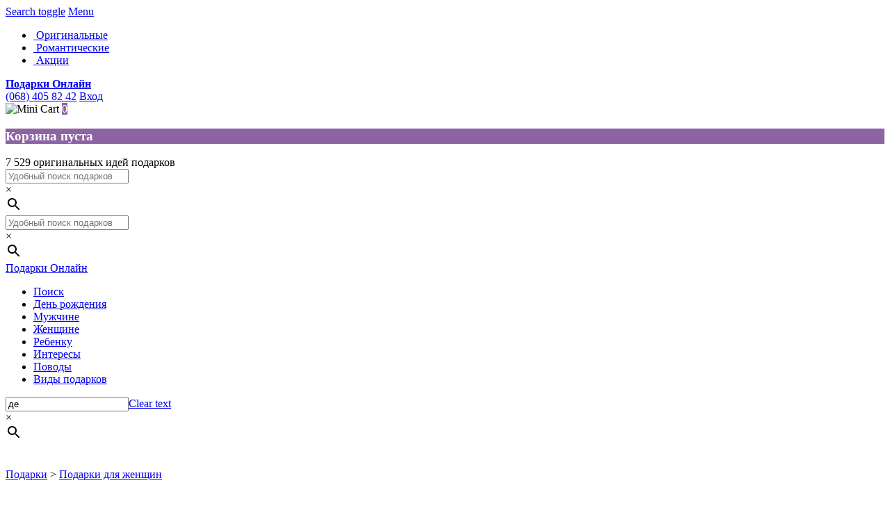

--- FILE ---
content_type: text/html; charset=UTF-8
request_url: https://podarkionline.com.ua/podarok/zhenskaya-kozhanaya-vizitnica-canpellini-kanpellini-shi124-2gl
body_size: 22543
content:
<!DOCTYPE html>
<html xmlns="http://www.w3.org/1999/xhtml" lang="ru" class="ui-mobile">

<head>
<!-- Google Tag Manager -->
<script>(function(w,d,s,l,i){w[l]=w[l]||[];w[l].push({'gtm.start':
new Date().getTime(),event:'gtm.js'});var f=d.getElementsByTagName(s)[0],
j=d.createElement(s),dl=l!='dataLayer'?'&l='+l:'';j.async=true;j.src=
'https://www.googletagmanager.com/gtm.js?id='+i+dl;f.parentNode.insertBefore(j,f);
})(window,document,'script','dataLayer','GTM-W23W6QL');</script>
<!-- End Google Tag Manager -->
 
<meta name="format-detection" content="telephone=no">
<meta http-equiv="Content-Type" content="text/html; charset=UTF-8" />
<meta name="viewport" content="width=device-width, height=device-height, initial-scale=1.0, user-scalable=no, minimum-scale=1.0, maximum-scale=1.0">

<title>Женская кожаная визитница CANPELLINI (SHI124-2GL) купить в подарок в интернет-магазине - Подарки Онлайн</title>

<meta name="description" content="Женская кожаная визитница CANPELLINI (SHI124-2GL) - это оригинальный подарок для женщин. Купить в интернет-магазине по выгодной цене с доставкой в Киеве и Украине." />
<meta name="keywords" content="Женская кожаная визитница CANPELLINI (SHI124-2GL)" />

<link rel="shortcut icon" type="image/png" href="https://podarkionline.com.ua/wp-content/themes/podarkionline/images/favicon.png">
<link rel="stylesheet" type="text/css" href="https://podarkionline.com.ua/wp-content/themes/podarkionline/css/bootstrap-3.1.1.min.css">
<link rel="stylesheet" type="text/css" href="https://podarkionline.com.ua/wp-content/themes/podarkionline/css/font-awesome.min.css">  

<link rel="stylesheet" type="text/css" href="https://podarkionline.com.ua/wp-content/themes/podarkionline/css/reset.min.css">
<link rel="stylesheet" type="text/css" href="https://podarkionline.com.ua/wp-content/themes/podarkionline/css/jquery-ui-1.9.2.custom.min.css">
<link rel="stylesheet" type="text/css" href="https://podarkionline.com.ua/wp-content/themes/podarkionline/style.css">
<link rel="stylesheet" type="text/css" href="https://podarkionline.com.ua/wp-content/themes/podarkionline/css/custom.css">
<link rel="stylesheet" type="text/css" href="https://podarkionline.com.ua/wp-content/themes/podarkionline/css/content.css">
<link rel="stylesheet" type="text/css" href="https://podarkionline.com.ua/wp-content/themes/podarkionline/css/mediaq.css">    
<title>Женская кожаная визитница CANPELLINI (SHI124-2GL) &#8211; Подарки Онлайн</title>
<link rel='dns-prefetch' href='//s.w.org' />
<link rel='stylesheet' id='font-awesome-css'  href='https://podarkionline.com.ua/wp-content/plugins/load-more-products-for-woocommerce/berocket/assets/css/font-awesome.min.css?ver=5.6.16' type='text/css' media='all' />
<link rel='stylesheet' id='berocket_aapf_widget-style-css'  href='https://podarkionline.com.ua/wp-content/plugins/woocommerce-ajax-filters/addons/deprecated_filters/widget.css?ver=1.5.1.7' type='text/css' media='all' />
<link rel='stylesheet' id='lrm-modal-css'  href='https://podarkionline.com.ua/wp-content/plugins/ajax-login-and-registration-modal-popup/assets/lrm-core-compiled.css?ver=42' type='text/css' media='all' />
<link rel='stylesheet' id='lrm-modal-skin-css'  href='https://podarkionline.com.ua/wp-content/plugins/ajax-login-and-registration-modal-popup/skins/default/skin.css?ver=42' type='text/css' media='all' />
<link rel='stylesheet' id='wc-block-vendors-style-css'  href='https://podarkionline.com.ua/wp-content/plugins/woocommerce/packages/woocommerce-blocks/build/vendors-style.css?ver=4.0.0' type='text/css' media='all' />
<link rel='stylesheet' id='wc-block-style-css'  href='https://podarkionline.com.ua/wp-content/plugins/woocommerce/packages/woocommerce-blocks/build/style.css?ver=4.0.0' type='text/css' media='all' />
<link rel='stylesheet' id='contact-form-7-css'  href='https://podarkionline.com.ua/wp-content/plugins/contact-form-7/includes/css/styles.css?ver=5.3.2' type='text/css' media='all' />
<link rel='stylesheet' id='wmc-template-css'  href='https://podarkionline.com.ua/wp-content/plugins/woo-minicart-pro/assets/css/wmc-default-template.css?ver=1.2' type='text/css' media='all' />
<link rel='stylesheet' id='photoswipe-css'  href='https://podarkionline.com.ua/wp-content/plugins/woocommerce/assets/css/photoswipe/photoswipe.min.css?ver=5.0.0' type='text/css' media='all' />
<link rel='stylesheet' id='photoswipe-default-skin-css'  href='https://podarkionline.com.ua/wp-content/plugins/woocommerce/assets/css/photoswipe/default-skin/default-skin.min.css?ver=5.0.0' type='text/css' media='all' />
<link rel='stylesheet' id='woocommerce-layout-css'  href='https://podarkionline.com.ua/wp-content/plugins/woocommerce/assets/css/woocommerce-layout.css?ver=5.0.0' type='text/css' media='all' />
<link rel='stylesheet' id='woocommerce-smallscreen-css'  href='https://podarkionline.com.ua/wp-content/plugins/woocommerce/assets/css/woocommerce-smallscreen.css?ver=5.0.0' type='text/css' media='only screen and (max-width: 768px)' />
<link rel='stylesheet' id='woocommerce-general-css'  href='https://podarkionline.com.ua/wp-content/plugins/woocommerce/assets/css/woocommerce.css?ver=5.0.0' type='text/css' media='all' />
<style id='woocommerce-inline-inline-css' type='text/css'>
.woocommerce form .form-row .required { visibility: visible; }
</style>
<link rel='stylesheet' id='aws-style-css'  href='https://podarkionline.com.ua/wp-content/plugins/advanced-woo-search//assets/css/common.css?ver=2.22' type='text/css' media='all' />
<link rel='stylesheet' id='wp-pagenavi-css'  href='https://podarkionline.com.ua/wp-content/plugins/wp-pagenavi/pagenavi-css.css?ver=2.70' type='text/css' media='all' />
<link rel='stylesheet' id='xoo-cp-style-css'  href='https://podarkionline.com.ua/wp-content/plugins/added-to-cart-popup-woocommerce/assets/css/xoo-cp-style.css?ver=1.5' type='text/css' media='all' />
<style id='xoo-cp-style-inline-css' type='text/css'>
td.xoo-cp-pqty{
			    min-width: 120px;
			}
			.xoo-cp-container{
				max-width: 650px;
			}
			.xcp-btn{
				background-color: #777777;
				color: #ffffff;
				font-size: 14px;
				border-radius: 5px;
				border: 1px solid #777777;
			}
			.xcp-btn:hover{
				color: #ffffff;
			}
			td.xoo-cp-pimg{
				width: 15%;
			}
			table.xoo-cp-pdetails , table.xoo-cp-pdetails tr{
				border: 0!important;
			}
			table.xoo-cp-pdetails td{
				border-style: solid;
				border-width: 0px;
				border-color: #ebe9eb;
			}
</style>
<link rel='stylesheet' id='slick-css'  href='https://podarkionline.com.ua/wp-content/plugins/woo-product-gallery-slider/assets/css/slick.css?ver=2.1.1' type='text/css' media='all' />
<link rel='stylesheet' id='slick-theme-css'  href='https://podarkionline.com.ua/wp-content/plugins/woo-product-gallery-slider/assets/css/slick-theme.css?ver=2.1.1' type='text/css' media='all' />
<link rel='stylesheet' id='fancybox-css'  href='https://podarkionline.com.ua/wp-content/plugins/woo-product-gallery-slider/assets/css/jquery.fancybox.min.css?ver=2.1.1' type='text/css' media='all' />
<style id='fancybox-inline-css' type='text/css'>

                .wpgs-nav .slick-active img{opacity:.7;transition:all ease-in .3s}.wpgs-nav .slick-current img{opacity:1}
                .wpgs-for .slick-arrow{position:absolute;z-index:1;cursor:pointer;top:50%;margin-top:-15px}
                .wpgs .slick-disabled{display:none;}
                .flaticon-right-arrow{right:0}
                .wpgs-for .slick-arrow,.wpgs-nav .slick-prev::before, .wpgs-nav .slick-next::before{color: ;}
                .fancybox-bg{background: #222 !important;}
                
</style>
<link rel='stylesheet' id='flaticon-wpgs-css'  href='https://podarkionline.com.ua/wp-content/plugins/woo-product-gallery-slider/assets/css/font/flaticon.css?ver=2.1.1' type='text/css' media='all' />
<script type='text/javascript' src='https://podarkionline.com.ua/wp-content/themes/podarkionline/js/jquery-1.11.1.min.js?ver=5.6.16' id='jquery-js'></script>
<script type='text/javascript' id='tlon-js-js-extra'>
/* <![CDATA[ */
var ajax_posts = {"ajaxurl":"https:\/\/podarkionline.com.ua\/wp-admin\/admin-ajax.php","noposts":"\u0432\u0441\u0451"};
/* ]]> */
</script>
<script type='text/javascript' src='https://podarkionline.com.ua/wp-content/themes/podarkionline/js/tlon-recently.js?ver=1' id='tlon-js-js'></script>
<link rel="https://api.w.org/" href="https://podarkionline.com.ua/wp-json/" /><link rel="alternate" type="application/json" href="https://podarkionline.com.ua/wp-json/wp/v2/product/116144" /><link rel="EditURI" type="application/rsd+xml" title="RSD" href="https://podarkionline.com.ua/xmlrpc.php?rsd" />
<link rel="canonical" href="https://podarkionline.com.ua/podarok/zhenskaya-kozhanaya-vizitnica-canpellini-kanpellini-shi124-2gl" />
<link rel="alternate" type="application/json+oembed" href="https://podarkionline.com.ua/wp-json/oembed/1.0/embed?url=https%3A%2F%2Fpodarkionline.com.ua%2Fpodarok%2Fzhenskaya-kozhanaya-vizitnica-canpellini-kanpellini-shi124-2gl" />
<link rel="alternate" type="text/xml+oembed" href="https://podarkionline.com.ua/wp-json/oembed/1.0/embed?url=https%3A%2F%2Fpodarkionline.com.ua%2Fpodarok%2Fzhenskaya-kozhanaya-vizitnica-canpellini-kanpellini-shi124-2gl&#038;format=xml" />
<style></style><style>
                .lmp_load_more_button.br_lmp_button_settings .lmp_button:hover {
                    background-color: #ffffff!important;
                    color: #8c64af!important;
                }
                .lmp_load_more_button.br_lmp_prev_settings .lmp_button:hover {
                    background-color: #ffffff!important;
                    color: #111111!important;
                }div.catalog-item-wrap.lazy, .berocket_lgv_additional_data.lazy{opacity:0;}</style>        <style type="text/css">
            .wmc-count{
                background-color: #8c64a2 !important;
            }
            .wmc-count{
                color: #fff !important;
            }
            .wmc-content h3{
                background-color: #8c64a2 !important;
                color: #fff !important;
            }
            a.wmc-view-cart{
                background-color: #8c64a2 !important;
                color: #fff !important;
            }
            a.wmc-view-cart:hover{
                background-color: #8c64a2 !important;
                color: #fff !important;
            }
            a.wmc-checkout{
                background-color: #8c64a2 !important;
                color: #fff !important;
            }
            a.wmc-checkout:hover{
                background-color: #8c64a2 !important;
                color: #fff !important;
            }

                    .wmc-cart-wrapper{
                right: 50px;
                top: 100px;
            }
            .wmc-cart{
                right: 10px;
            }
                </style>
    <style></style>

<!-- Saphali Lite Version -->
<meta name="generator" content="Saphali Lite 1.8.10" />

<style type="text/css"> .qib-container {  display: none!important;  }</style>
	<noscript><style>.woocommerce-product-gallery{ opacity: 1 !important; }</style></noscript>
	<style>.qib-container input[type='number']:not(#qib_id):not(#qib_id){-moz-appearance:textfield;}.qib-container input[type='number']:not(#qib_id):not(#qib_id)::-webkit-outer-spin-button,.qib-container input[type='number']:not(#qib_id):not(#qib_id)::-webkit-inner-spin-button{-webkit-appearance:none;display:none;margin:0;}form.cart button[type='submit']:not(#qib_id):not(#qib_id),form.cart .qib-container + div:not(#qib_id):not(#qib_id){display:inline-block;margin:0;padding-top:0;padding-bottom:0;float:none;vertical-align:top;text-align:center;}form.cart button[type='submit']:not(#qib_id):not(#qib_id):not(_){line-height:1;}form.cart button[type='submit']:not(#qib_id):not(#qib_id):not(_):not(_){height:35px;text-align:center;}form.cart .qib-container + button[type='submit']:not(#qib_id):not(#qib_id),form.cart .qib-container + div:not(#qib_id):not(#qib_id):not(_){margin-left:1em;}form.cart button[type='submit']:focus:not(#qib_id):not(#qib_id){outline-width:2px;outline-offset:-2px;outline-style:solid;}.qib-container div.quantity:not(#qib_id):not(#qib_id) {float:left;line-height:1;display:inline-block;margin:0;padding:0;border:none;border-radius:0;width:auto;min-height:initial;min-width:initial;max-height:initial;max-width:initial;}.qib-button:not(#qib_id):not(#qib_id){line-height:1;display:inline-block;margin:0;padding:0;box-sizing:border-box;height:35px;width:30px;float:left;min-height:initial;min-width:initial;max-height:initial;max-width:initial;vertical-align:middle;font-size:16px;letter-spacing:0;border-style:solid;border-width:1px;transition:none;border-radius:0;}.qib-button:focus:not(#qib_id):not(#qib_id) {}.qib-button:hover:not(#qib_id):not(#qib_id) {}.qib-container .quantity input.qty:not(#qib_id):not(#qib_id){line-height:1;background:none;text-align:center;vertical-align:middle;margin:0;padding:0;box-sizing:border-box;height:35px;width:45px;min-height:initial;min-width:initial;max-height:initial;max-width:initial;box-shadow:none;font-size:15px;border-style:solid;border-width:1px 0;border-radius:0;}.qib-container .quantity input.qty:focus:not(#qib_id):not(#qib_id) {outline:none;border-width:2px 1px;border-style:solid;}.woocommerce table.cart td.product-quantity:not(#qib_id):not(#qib_id){white-space:nowrap;}@media (min-width:768px){.woocommerce table.cart td.product-quantity:not(#qib_id):not(#qib_id){text-align:;}}@media (min-width:768px){.woocommerce table.cart td.product-quantity .qib-container:not(#qib_id):not(#qib_id){display:flex;justify-content:;}}.qib-container:not(#qib_id):not(#qib_id) {display:inline-block;}.woocommerce-grouped-product-list-item__quantity:not(#qib_id):not(#qib_id){margin:0;padding-left:0;padding-right:0;text-align:left;}.woocommerce-grouped-product-list-item__quantity .qib-container:not(#qib_id):not(#qib_id){display:flex;}.quantity .minus:not(#qib_id):not(#qib_id),.quantity .plus:not(#qib_id):not(#qib_id),.quantity > a:not(#qib_id):not(#qib_id){display:none;}.products.oceanwp-row .qib-container:not(#qib_id):not(#qib_id){margin-bottom:8px;}</style>    
 </head>

	
<body class="index_page ui-mobile-viewport ui-overlay-a" class="product-template-default single single-product postid-116144 theme-podarkionline woocommerce woocommerce-page woocommerce-no-js" data-ajax="false">
<!-- Google Tag Manager (noscript) -->
<noscript><iframe src="https://www.googletagmanager.com/ns.html?id=GTM-W23W6QL"
height="0" width="0" style="display:none;visibility:hidden"></iframe></noscript>
<!-- End Google Tag Manager (noscript) -->
<div data-role="page" data-url="/" tabindex="0" class="ui-page ui-page-theme-a ui-page-active">
    
<div id="loading"></div>
     
<div class="wrapper">

    <!-- header -->
    <div class="page_heading">
        <a href="#" class="mobile-search-toggle ui-link">Search toggle</a>
        <a href="#" class="mobile-menu-toggle ui-link">Menu</a>
        <nav class="top-menu">
            <ul>
                <li>
                    <a href="https://podarkionline.com.ua/idei/originalnye-podarki" class="ui-link">
                        <span class="warp-img"><img src="https://podarkionline.com.ua/wp-content/themes/podarkionline/images/top-menu-ico-1.png" alt></span>
                        Оригинальные
                    </a>
                </li>
                <li>
                    <a href="https://podarkionline.com.ua/idei/romanticheskie-podarki" class="ui-link">
                        <span class="warp-img"><img src="https://podarkionline.com.ua/wp-content/themes/podarkionline/images/top-menu-ico-2.png" alt></span>
                        Романтические
                    </a>
                </li>
                <li>
                    <a href="https://podarkionline.com.ua/idei/podarki-so-skidkoj" class="ui-link">
                        <span class="warp-img"><img src="https://podarkionline.com.ua/wp-content/themes/podarkionline/images/top-menu-ico-3.png" alt></span>
                        Акции
                    </a>
                </li>
            </ul>
        </nav>
        <strong class="logo">
            <a href="https://podarkionline.com.ua" class="ui-link">Подарки Онлайн</a>
        </strong>
        <div class="header-right">
            <div class="urlstop">
			                <a href="tel:(068) 405 82 42" class="ui-link"><i class="fa fa-phone" aria-hidden="true"> </i> (068) 405 82 42</a>
				
				 
                <a href="#" class="ui-link lrm-login login-icon"><i class="fa fa-sign-in" aria-hidden="true"> </i> Вход</a>
                				
				<a href="#" class="ui-link" title="Ваша корзина"><div class="wmc-cart-wrapper shortcode-wrapper">
	<a class="wmc-cart">
				<img src="https://podarkionline.com.ua/wp-content/plugins/woo-minicart-pro/assets/graphics/wmc-icon-2.png" alt="Mini Cart" width="50" height="50" >
		<span class="wmc-count">0</span>
	</a>
				<div class="wmc-content wmc-empty">
				<h3>Корзина пуста</h3>
			</div>
			</div></a>
            </div>
 
			<span class="texttop products_qty">7  529 оригинальных идей подарков</span>
			
			<div class="aws-container" data-url="/?wc-ajax=aws_action" data-siteurl="https://podarkionline.com.ua" data-lang="" data-show-loader="true" data-show-more="true" data-show-page="true" data-show-clear="true" data-mobile-screen="false" data-use-analytics="false" data-min-chars="1" data-buttons-order="2" data-is-mobile="false" data-page-id="116144" data-tax="" ><form class="aws-search-form" action="https://podarkionline.com.ua/" method="get" role="search" ><div class="aws-wrapper"><label style="position:absolute !important;left:-10000px;top:auto;width:1px;height:1px;overflow:hidden;" class="aws-search-label" for="697a2ff9865e6">Удобный поиск подарков</label><input type="search" name="s" id="697a2ff9865e6" value="" class="aws-search-field" placeholder="Удобный поиск подарков" autocomplete="off" /><input type="hidden" name="post_type" value="product"><input type="hidden" name="type_aws" value="true"><div class="aws-search-clear"><span>×</span></div><div class="aws-loader"></div></div><div class="aws-search-btn aws-form-btn"><span class="aws-search-btn_icon"><svg focusable="false" xmlns="http://www.w3.org/2000/svg" viewBox="0 0 24 24" width="24px"><path d="M15.5 14h-.79l-.28-.27C15.41 12.59 16 11.11 16 9.5 16 5.91 13.09 3 9.5 3S3 5.91 3 9.5 5.91 16 9.5 16c1.61 0 3.09-.59 4.23-1.57l.27.28v.79l5 4.99L20.49 19l-4.99-5zm-6 0C7.01 14 5 11.99 5 9.5S7.01 5 9.5 5 14 7.01 14 9.5 11.99 14 9.5 14z"></path></svg></span></div></form></div>			
        </div>
    </div>
    <!-- end header -->

    <!-- navbar -->
    <div class="navbar_block">
        <div class="floating-search">
            
		<div class="aws-container" data-url="/?wc-ajax=aws_action" data-siteurl="https://podarkionline.com.ua" data-lang="" data-show-loader="true" data-show-more="true" data-show-page="true" data-show-clear="true" data-mobile-screen="false" data-use-analytics="false" data-min-chars="1" data-buttons-order="2" data-is-mobile="false" data-page-id="116144" data-tax="" ><form class="aws-search-form" action="https://podarkionline.com.ua/" method="get" role="search" ><div class="aws-wrapper"><label style="position:absolute !important;left:-10000px;top:auto;width:1px;height:1px;overflow:hidden;" class="aws-search-label" for="697a2ff98678b">Удобный поиск подарков</label><input type="search" name="s" id="697a2ff98678b" value="" class="aws-search-field" placeholder="Удобный поиск подарков" autocomplete="off" /><input type="hidden" name="post_type" value="product"><input type="hidden" name="type_aws" value="true"><div class="aws-search-clear"><span>×</span></div><div class="aws-loader"></div></div><div class="aws-search-btn aws-form-btn"><span class="aws-search-btn_icon"><svg focusable="false" xmlns="http://www.w3.org/2000/svg" viewBox="0 0 24 24" width="24px"><path d="M15.5 14h-.79l-.28-.27C15.41 12.59 16 11.11 16 9.5 16 5.91 13.09 3 9.5 3S3 5.91 3 9.5 5.91 16 9.5 16c1.61 0 3.09-.59 4.23-1.57l.27.28v.79l5 4.99L20.49 19l-4.99-5zm-6 0C7.01 14 5 11.99 5 9.5S7.01 5 9.5 5 14 7.01 14 9.5 11.99 14 9.5 14z"></path></svg></span></div></form></div>			
            <div class="logo-text"><a href="https://podarkionline.com.ua" class="ui-link">Подарки Онлайн</a></div>
        </div>
 
		 <ul id="menu-main_menu" class="nav nav-justified"><li class="search-toggle"><a href="#">Поиск</a></li><li id="menu-item-192029" class="menu-item menu-item-type-custom menu-item-object-custom menu-item-192029 ui-link"><a href="https://podarkionline.com.ua/idei/podarki-na-den-rozhdeniya">День рождения</a></li>
<li id="menu-item-88196" class="menu-item menu-item-type-taxonomy menu-item-object-product_cat menu-item-88196 ui-link"><a href="https://podarkionline.com.ua/idei/podarki-dlya-muzhchin">Мужчине</a></li>
<li id="menu-item-88250" class="menu-item menu-item-type-taxonomy menu-item-object-product_cat current-product-ancestor menu-item-88250 ui-link"><a href="https://podarkionline.com.ua/idei/podarki-dlya-zhenshchin">Женщине</a></li>
<li id="menu-item-88284" class="menu-item menu-item-type-taxonomy menu-item-object-product_cat menu-item-88284 ui-link"><a href="https://podarkionline.com.ua/idei/podarki-dlya-detej">Ребенку</a></li>
<li id="menu-item-88318" class="menu-item menu-item-type-taxonomy menu-item-object-product_cat current-product-ancestor menu-item-88318 ui-link"><a href="https://podarkionline.com.ua/idei/podarki-po-interesam">Интересы</a></li>
<li id="menu-item-88388" class="menu-item menu-item-type-taxonomy menu-item-object-product_cat current-product-ancestor menu-item-88388 ui-link"><a href="https://podarkionline.com.ua/idei/podarki-na-prazdnik">Поводы</a></li>
<li id="menu-item-88442" class="menu-item menu-item-type-taxonomy menu-item-object-product_cat current-product-ancestor menu-item-88442 ui-link"><a href="https://podarkionline.com.ua/idei/idei-podarkov">Виды подарков</a></li>
</ul> 
		
    </div>
    <!-- end navbar -->
	
    
	<!-- search mobile-->  
	<div class="aws-container search_form search_form_mobile" data-url="/~podarkio/?wc-ajax=aws_action" data-siteurl="https://podarkionline.com.ua" data-lang="" data-show-loader="true" data-show-more="true" data-show-page="true" data-show-clear="true" data-mobile-screen="false" data-use-analytics="false" data-min-chars="1" data-buttons-order="2" data-is-mobile="false" data-page-id="0" data-tax=""><form class="aws-search-form aws-show-clear" action="https://podarkionline.com.ua/" method="get" role="search"><div class="aws-wrapper"><div class="ui-input-search ui-body-inherit ui-corner-all ui-shadow-inset ui-input-has-clear"><input type="text" data-type="search" name="s" value="де" class="aws-search-field" placeholder="Искать" autocomplete="off"><a href="#" tabindex="-1" aria-hidden="true" class="ui-input-clear ui-btn ui-icon-delete ui-btn-icon-notext ui-corner-all" title="Clear text">Clear text</a></div><input type="hidden" name="post_type" value="product"><input type="hidden" name="type_aws" value="true"><div class="aws-search-clear"><span>×</span></div><div class="aws-loader"></div></div><div class="aws-search-btn aws-form-btn"><span class="aws-search-btn_icon"><svg focusable="false" xmlns="http://www.w3.org/2000/svg" viewBox="0 0 24 24" width="24px"><path d="M15.5 14h-.79l-.28-.27C15.41 12.59 16 11.11 16 9.5 16 5.91 13.09 3 9.5 3S3 5.91 3 9.5 5.91 16 9.5 16c1.61 0 3.09-.59 4.23-1.57l.27.28v.79l5 4.99L20.49 19l-4.99-5zm-6 0C7.01 14 5 11.99 5 9.5S7.01 5 9.5 5 14 7.01 14 9.5 11.99 14 9.5 14z"></path></svg></span></div></form></div>
 </div>
<!--  HEADER END  -->		<div id="content-wrapper" class="content-wrapper"> 
		
		<div class="wrapper product-content">     
					<div class="row breadcrumbs"> 
					
					<!-- breadcrumbs -->
					<br><br><div class="woocommerce-breadcrumb "><a href="/" class="ui-link">Подарки</a>  &gt; <a href="https://podarkionline.com.ua/idei/podarki-dlya-zhenshchin" class="ui-link">Подарки для женщин</a></div> 
					<!-- end breadcrumbs -->
					
					</div>

					<div class="clear"></div>

	
		<div class="post" id="post-116144">    
		
				<h1 class="hide-desk">  Женская кожаная визитница CANPELLINI (SHI124-2GL)	  </h1>   
				
					<div class="row"> 
								<div class="a_podarok"> 
									<div class="woocommerce">			<div class="single-product" data-product-page-preselected-id="0">
				<div class="woocommerce-notices-wrapper"></div><div id="product-116144" class="catalog-item product type-product post-116144 status-publish first instock product_cat-aksessuary product_cat-biznes-podarki-dlya-zhenshchin product_cat-biznes-podarki-i-suveniry product_cat-delovye-podarki product_cat-delovye-podarki-dlya-zhenshchin product_cat-zhenskie-aksessuary product_cat-modnye-i-stilnye-podarki product_cat-modnye-i-stilnye-podarki-dlya-zhenshchin product_cat-podarki-buhgalteru product_cat-podarki-zhenshchine-na-8-marta product_tag-vizitnicy purchasable product-type-simple">

	
<div class="wpgs woocommerce-product-gallery wpgs--without-images images">

		
</div>

 

	<div class="summary entry-summary">
		<h1 class="single-title">Женская кожаная визитница CANPELLINI (SHI124-2GL)</h1><div class="product_price"> <p class="price">


<span class="woocommerce-Price-amount amount"><bdi>679&nbsp;<span class="woocommerce-Price-currencySymbol">грн.</span></bdi></span>
</p>

		
					
					<form class="cart" action="" method="post" enctype='multipart/form-data'>
						
							<div class="qib-container">
		<button type="button" class="minus qib-button" >-</button>
		<div class="quantity buttons_added">
			<label class="screen-reader-text" for="quantity_697a2ff98b983">Количество Женская кожаная визитница CANPELLINI (SHI124-2GL)</label>			<input
				type="number"
				id="quantity_697a2ff98b983"				class="input-text qty text"
				step="1"
				min="1"
				max=""
				name="quantity"
				value="1"
				title="Кол-во"
				size="4"
				placeholder=""
				inputmode="numeric" />
		</div>
		<button type="button" class="plus qib-button" >+</button>
	</div>
							
						
													
						<button class="btn want_buy" type="submit" name="add-to-cart" value="116144" class="single_add_to_cart_button button alt">Купить</button>
						
												
												
						
					</div>		
					</form>
						
		 

	
 

	<div class="woocommerce-tabs wc-tabs-wrapper">
		<ul class="tabs wc-tabs" role="tablist">
							<li class="description_tab" id="tab-title-description" role="tab" aria-controls="tab-description">
					<a href="#tab-description">
						Описание					</a>
				</li>
							<li class="desc_tab_tab" id="tab-title-desc_tab" role="tab" aria-controls="tab-desc_tab">
					<a href="#tab-desc_tab">
						Характеристики					</a>
				</li>
					</ul>
					<div class="woocommerce-Tabs-panel woocommerce-Tabs-panel--description panel entry-content wc-tab" id="tab-description" role="tabpanel" aria-labelledby="tab-title-description">
				
	<h2>Описание</h2>

<p>Минимализм всегда приветствуется стильными людьми, ведь этот стиль оформления проявляется во многих деталях, включая личные аксессуары. Именно благодаря отсутствию наляпистого декора, а также особой гладкости кожи этот вариант выглядит изысканно и благородно, помогая подчеркнуть статус хозяйки. Данная модель отличается еще и своей вместительностью, что очень важно для делового человека.</p>
			</div>
					<div class="woocommerce-Tabs-panel woocommerce-Tabs-panel--desc_tab panel entry-content wc-tab" id="tab-desc_tab" role="tabpanel" aria-labelledby="tab-title-desc_tab">
				<div class="gift_description_content"><p>Пол: для женщин<br />
Основной цвет: черный<br />
Торговая марка: Canpellini<br />
Материал: кожа полированная<br />
Размер: большой<br />
Цвет фурнитуры: серебро<br />
Количество основных отделений: 40<br />
Страна-производитель: Турция</p>
</div>			</div>
		
			</div>

<div class='product_meta'><strong>Артикул товара: </strong>SHI124-2GL <br><br><strong>Метки товара: </strong><a href="https://podarkionline.com.ua/tag/vizitnicy">Визитницы</a></div>	</div>
	 

	</div>

			</div>
			</div>  
									
																		
									
									<!--
									<div class="wantmy wantmy_product">
									
										<p class="title">Поделиться</p>
											<span class="zagl">Хочу себе в подарок</span>
												<script type="text/javascript">(function() {
												  if (window.pluso)if (typeof window.pluso.start == "function") return;
												  if (window.ifpluso==undefined) { window.ifpluso = 1;
													var d = document, s = d.createElement('script'), g = 'getElementsByTagName';
													s.type = 'text/javascript'; s.charset='UTF-8'; s.async = true;
													s.src = ('https:' == window.location.protocol ? 'https' : 'http')  + '://share.pluso.ru/pluso-like.js';
													var h=d[g]('body')[0];
													h.appendChild(s);
												  }})();</script>
												<div class="pluso" data-background="#ebebeb" data-options="medium,square,line,horizontal,counter,theme=04" data-services="facebook,vkontakte,twitter,google,email"></div>
								</div>  	
								-->
								
									 
						<div class="delivery-payment">			 
												 
				 
				 		<div class="delivery infoblock">
							  <div class="product_delivery gift_data_heading link-popover"   data-content="Доставка по всей Украине Новой Почтой.&lt;br /&gt;
Отправки осуществляются в течение 1-3-х суток.&lt;br /&gt;
Сроки доставки можете уточнить у перевозчика (Новая Почта).">
										 	<h4>Доставка</h4><i class="vopros"></i>
										 </div>
									<div class="desc-short">
										Доставка по всей Украине Новой Почтой.
Отправки осуществляются в течение 1-3-х суток.
Сроки доставки можете ...									</div>			
								 </div>  
							
			 
				 		<div class="payment infoblock">
							  <div class="product_payment gift_data_heading link-popover"    data-content="1. Оплата на карту - предварительная оплата 100% суммы через Приват24, он-лайн перевод или платежный терминал.&lt;br /&gt;
2. Наложенный платеж - оплата при получении заказа в отделении Новой Почты.">
										 	<h4>Оплата</h4><i class="vopros"></i>
										 </div>  
										 <div class="desc-short">
										1. Оплата на карту - предварительная оплата 100% суммы через Приват24, он-лайн перевод или платежный терминал.
2. ...									</div> 
								</div>  
						
						
					
				 		<div class="guarantee infoblock">
							  <div class="product_guarantee gift_data_heading link-popover"     data-content="Обмен и возврат товаров надлежащего качества осуществляется за счет покупателя в течение 14 дней со дня продажи при условии сохранения товарного вида и упаковки.&lt;br /&gt;
Возврату и обмену не подлежат товары, указанные как не подлежащие возврату в Законе Украины «О защите прав потребителей».&lt;br /&gt;
Информацию о гарантии конкретного товара уточняйте у нашего менеджера. ">
										 	<h4>Гарантия</h4><i class="vopros"></i>
										 </div>  
										  <div class="desc-short">
										Обмен и возврат товаров надлежащего качества осуществляется за счет покупателя в течение 14 дней со дня ...									</div>
								 </div>  	 
										 
					</div>			 
				</div> 	
				
				
				 <!-- product categories -->
				<div class="clear"> </div>  
					 <div class="see-same">
							смотрите также: <a href="https://podarkionline.com.ua/idei/aksessuary" rel="tag">Аксессуары в подарок</a>, <a href="https://podarkionline.com.ua/idei/biznes-podarki-dlya-zhenshchin" rel="tag">Бизнес-подарки для женщин</a>, <a href="https://podarkionline.com.ua/idei/biznes-podarki-i-suveniry" rel="tag">Бизнес-подарки и сувениры</a>, <a href="https://podarkionline.com.ua/idei/delovye-podarki" rel="tag">Деловые подарки</a>, <a href="https://podarkionline.com.ua/idei/delovye-podarki-dlya-zhenshchin" rel="tag">Деловые подарки для женщин</a>, <a href="https://podarkionline.com.ua/idei/zhenskie-aksessuary" rel="tag">Женские аксессуары</a>, <a href="https://podarkionline.com.ua/idei/modnye-i-stilnye-podarki" rel="tag">Модные и стильные подарки</a>, <a href="https://podarkionline.com.ua/idei/modnye-i-stilnye-podarki-dlya-zhenshchin" rel="tag">Модные и стильные подарки для женщин</a>, <a href="https://podarkionline.com.ua/idei/podarki-buhgalteru" rel="tag">Подарки бухгалтеру</a>, <a href="https://podarkionline.com.ua/idei/podarki-zhenshchine-na-8-marta" rel="tag">Подарки женщине на 8 марта</a>						</div>
				
			 </div>	 



				 <div class="more-block">
					<h2>Женская кожаная визитница CANPELLINI (SHI124-2GL)</h2> 
											<form class="cart moreblock" action="" method="post" enctype="multipart/form-data">  
											<button class="btn want_buy ui-btn ui-shadow ui-corner-all" type="submit" name="add-to-cart" value="116144">Купить</button>
											</form>
											<br /> 
					</div>
								
			 </div> <!-- post --> 
		</div>   <!-- wrapper --> 
	 	
			 
		    
	</div> 
	
	
		
		 	 <!-- similiar products by tags  --> 
	
		  
																 <div class="section center_section_name caps-middle">
																	 <h2 class="section_name">Похожие подарки</h2>
																		</div>
																		<div class="wrapper related_products">
																				<div  class="row  woocommerce">	  
																								 <div class="catalog-list">   
																									  
<div class="catalog-item-wrap ">  
		<div class="catalog-item product type-product post-183247 status-publish instock product_cat-biznes-podarki-dlya-muzhchin product_cat-delovye-podarki product_cat-delovye-podarki-dlya-muzhchin product_cat-muzhskie-aksessuary product_cat-podarki-kollege-muzhchine product_cat-podarki-muzhu product_tag-vizitnicy has-post-thumbnail purchasable product-type-simple">
			<div class="item_ins">
	<a href="https://podarkionline.com.ua/podarok/kredytnytsa-yz-karbona-na-10-kart" class="woocommerce-LoopProduct-link woocommerce-loop-product__link"><div class="item_image"><img width="400" height="400" src="https://podarkionline.com.ua/wp-content/uploads/2021/05/CCA30CB-1-400x400.jpg" class="attachment-woocommerce_thumbnail size-woocommerce_thumbnail" alt="Кредитница из карбона на 10 карт" loading="lazy" srcset="https://podarkionline.com.ua/wp-content/uploads/2021/05/CCA30CB-1-400x400.jpg 400w, https://podarkionline.com.ua/wp-content/uploads/2021/05/CCA30CB-1-200x200.jpg 200w, https://podarkionline.com.ua/wp-content/uploads/2021/05/CCA30CB-1-768x768.jpg 768w, https://podarkionline.com.ua/wp-content/uploads/2021/05/CCA30CB-1-600x600.jpg 600w, https://podarkionline.com.ua/wp-content/uploads/2021/05/CCA30CB-1-100x100.jpg 100w, https://podarkionline.com.ua/wp-content/uploads/2021/05/CCA30CB-1.jpg 1000w" sizes="(max-width: 400px) 100vw, 400px" title="Кредитница из карбона на 10 карт" /></div><h2 class="woocommerce-loop-product__title">Кредитница из карбона на 10 карт</h2>
							<span class="price"><span class="woocommerce-Price-amount amount"><bdi>1535&nbsp;<span class="woocommerce-Price-currencySymbol">грн.</span></bdi></span></span>
				</a>	<div class="qib-container">
		<button type="button" class="minus qib-button" >-</button>
		<div class="quantity buttons_added">
			<label class="screen-reader-text" for="quantity_697a2ff99a086">Количество Кредитница из карбона на 10 карт</label>			<input
				type="number"
				id="quantity_697a2ff99a086"				class="input-text qty text"
				step="1"
				min="1"
				max=""
				name="quantity"
				value="1"
				title="Кол-во"
				size="4"
				placeholder=""
				inputmode="numeric" />
		</div>
		<button type="button" class="plus qib-button" >+</button>
	</div>
	<a href="?add-to-cart=183247" data-quantity="1" class="button product_type_simple add_to_cart_button ajax_add_to_cart" data-product_id="183247" data-product_sku="ec0e956f1fe5" aria-label="Добавить &quot;Кредитница из карбона на 10 карт&quot; в корзину" rel="nofollow">Купить</a>			</div>
		</div>
	</div> 

<div class="catalog-item-wrap ">  
		<div class="catalog-item product type-product post-183225 status-publish instock product_cat-aksessuary product_cat-delovye-podarki-dlya-zhenshchin product_cat-zhenskie-aksessuary product_cat-neobychnye-podarki-dlya-zhenshchin product_cat-podarki-zhenshchine-dlya-krasoty product_cat-podarki-kollege-na-8-marta product_cat-podarki-lyubimoj-devushke product_cat-podarki-podruge product_cat-podarki-sestre product_cat-prikolnye-podarki product_tag-vizitnicy has-post-thumbnail purchasable product-type-simple">
			<div class="item_ins">
	<a href="https://podarkionline.com.ua/podarok/vyzytnytsa-s-zerkalom-lexon-fine-zolotyst-y" class="woocommerce-LoopProduct-link woocommerce-loop-product__link"><div class="item_image"><img width="400" height="400" src="https://podarkionline.com.ua/wp-content/uploads/2021/05/1-600x600-29-400x400.jpg" class="attachment-woocommerce_thumbnail size-woocommerce_thumbnail" alt="Визитница с зеркалом Lexon FINE золотистый" loading="lazy" srcset="https://podarkionline.com.ua/wp-content/uploads/2021/05/1-600x600-29-400x400.jpg 400w, https://podarkionline.com.ua/wp-content/uploads/2021/05/1-600x600-29-200x200.jpg 200w, https://podarkionline.com.ua/wp-content/uploads/2021/05/1-600x600-29-100x100.jpg 100w, https://podarkionline.com.ua/wp-content/uploads/2021/05/1-600x600-29.jpg 600w" sizes="(max-width: 400px) 100vw, 400px" title="Визитница с зеркалом Lexon FINE золотистый" /></div><h2 class="woocommerce-loop-product__title">Визитница с зеркалом Lexon FINE золотистый</h2>
							<span class="price"><span class="woocommerce-Price-amount amount"><bdi>345&nbsp;<span class="woocommerce-Price-currencySymbol">грн.</span></bdi></span></span>
				</a>	<div class="qib-container">
		<button type="button" class="minus qib-button" >-</button>
		<div class="quantity buttons_added">
			<label class="screen-reader-text" for="quantity_697a2ff99bb7f">Количество Визитница с зеркалом Lexon FINE золотистый</label>			<input
				type="number"
				id="quantity_697a2ff99bb7f"				class="input-text qty text"
				step="1"
				min="1"
				max=""
				name="quantity"
				value="1"
				title="Кол-во"
				size="4"
				placeholder=""
				inputmode="numeric" />
		</div>
		<button type="button" class="plus qib-button" >+</button>
	</div>
	<a href="?add-to-cart=183225" data-quantity="1" class="button product_type_simple add_to_cart_button ajax_add_to_cart" data-product_id="183225" data-product_sku="f1dc6846398b" aria-label="Добавить &quot;Визитница с зеркалом Lexon FINE золотистый&quot; в корзину" rel="nofollow">Купить</a>			</div>
		</div>
	</div> 

<div class="catalog-item-wrap ">  
		<div class="catalog-item product type-product post-183005 status-publish last instock product_cat-biznes-podarki-dlya-zhenshchin product_cat-biznes-podarki-dlya-muzhchin product_cat-delovye-podarki product_cat-delovye-podarki-dlya-zhenshchin product_cat-delovye-podarki-dlya-muzhchin product_cat-podarki-kollege-zhenshchine product_tag-vizitnicy has-post-thumbnail purchasable product-type-simple">
			<div class="item_ins">
	<a href="https://podarkionline.com.ua/podarok/derzhatel-kart-smart" class="woocommerce-LoopProduct-link woocommerce-loop-product__link"><div class="item_image"><img width="400" height="400" src="https://podarkionline.com.ua/wp-content/uploads/2021/05/211014-400x400.jpg" class="attachment-woocommerce_thumbnail size-woocommerce_thumbnail" alt="Держатель карты SMART" loading="lazy" srcset="https://podarkionline.com.ua/wp-content/uploads/2021/05/211014-400x400.jpg 400w, https://podarkionline.com.ua/wp-content/uploads/2021/05/211014-200x200.jpg 200w, https://podarkionline.com.ua/wp-content/uploads/2021/05/211014-100x100.jpg 100w, https://podarkionline.com.ua/wp-content/uploads/2021/05/211014.jpg 600w" sizes="(max-width: 400px) 100vw, 400px" title="Держатель карты SMART" /></div><h2 class="woocommerce-loop-product__title">Держатель карты SMART</h2>
							<span class="price"><span class="woocommerce-Price-amount amount"><bdi>280&nbsp;<span class="woocommerce-Price-currencySymbol">грн.</span></bdi></span></span>
				</a>	<div class="qib-container">
		<button type="button" class="minus qib-button" >-</button>
		<div class="quantity buttons_added">
			<label class="screen-reader-text" for="quantity_697a2ff99d86e">Количество Держатель карты SMART</label>			<input
				type="number"
				id="quantity_697a2ff99d86e"				class="input-text qty text"
				step="1"
				min="1"
				max=""
				name="quantity"
				value="1"
				title="Кол-во"
				size="4"
				placeholder=""
				inputmode="numeric" />
		</div>
		<button type="button" class="plus qib-button" >+</button>
	</div>
	<a href="?add-to-cart=183005" data-quantity="1" class="button product_type_simple add_to_cart_button ajax_add_to_cart" data-product_id="183005" data-product_sku="b5d2839baf53" aria-label="Добавить &quot;Держатель карты SMART&quot; в корзину" rel="nofollow">Купить</a>			</div>
		</div>
	</div> 

<div class="catalog-item-wrap ">  
		<div class="catalog-item product type-product post-178617 status-publish first instock product_cat-aksessuary product_cat-biznes-podarki-dlya-muzhchin product_cat-delovye-podarki product_cat-delovye-podarki-dlya-muzhchin product_cat-kancelyariya product_cat-muzhskie-aksessuary product_cat-podarki-muzhu-na-den-rozhdeniya product_cat-podarki-pape-na-den-rozhdeniya product_cat-podarki-parnyu-na-den-rozhdeniya product_cat-poleznye-podarki-dlya-muzhchin product_tag-vizitnicy has-post-thumbnail purchasable product-type-simple">
			<div class="item_ins">
	<a href="https://podarkionline.com.ua/podarok/vyzytnytsa-y-bloknot-din-a7-krasno-chern-y" class="woocommerce-LoopProduct-link woocommerce-loop-product__link"><div class="item_image"><img width="355" height="279" src="https://podarkionline.com.ua/wp-content/uploads/2021/04/710uTZnCBrL._SX355_.jpg" class="attachment-woocommerce_thumbnail size-woocommerce_thumbnail" alt="Визитница и блокнот DIN A7 красно-черный" loading="lazy" srcset="https://podarkionline.com.ua/wp-content/uploads/2021/04/710uTZnCBrL._SX355_.jpg 355w, https://podarkionline.com.ua/wp-content/uploads/2021/04/710uTZnCBrL._SX355_-200x157.jpg 200w" sizes="(max-width: 355px) 100vw, 355px" title="Визитница и блокнот DIN A7 красно-черный" /></div><h2 class="woocommerce-loop-product__title">Визитница и блокнот DIN A7 красно-черный</h2>
							<span class="price"><span class="woocommerce-Price-amount amount"><bdi>325&nbsp;<span class="woocommerce-Price-currencySymbol">грн.</span></bdi></span></span>
				</a>	<div class="qib-container">
		<button type="button" class="minus qib-button" >-</button>
		<div class="quantity buttons_added">
			<label class="screen-reader-text" for="quantity_697a2ff99fc9a">Количество Визитница и блокнот DIN A7 красно-черный</label>			<input
				type="number"
				id="quantity_697a2ff99fc9a"				class="input-text qty text"
				step="1"
				min="1"
				max=""
				name="quantity"
				value="1"
				title="Кол-во"
				size="4"
				placeholder=""
				inputmode="numeric" />
		</div>
		<button type="button" class="plus qib-button" >+</button>
	</div>
	<a href="?add-to-cart=178617" data-quantity="1" class="button product_type_simple add_to_cart_button ajax_add_to_cart" data-product_id="178617" data-product_sku="e6b9adff6e95" aria-label="Добавить &quot;Визитница и блокнот DIN A7 красно-черный&quot; в корзину" rel="nofollow">Купить</a>			</div>
		</div>
	</div> 

<div class="catalog-item-wrap ">  
		<div class="catalog-item product type-product post-176533 status-publish instock product_cat-aksessuary product_cat-biznes-podarki-dlya-muzhchin product_cat-delovye-podarki-dlya-muzhchin product_cat-muzhskie-aksessuary product_tag-vizitnicy has-post-thumbnail purchasable product-type-simple">
			<div class="item_ins">
	<a href="https://podarkionline.com.ua/podarok/vyzytnytsa-s-zazhymom" class="woocommerce-LoopProduct-link woocommerce-loop-product__link"><div class="item_image"><img width="400" height="303" src="https://podarkionline.com.ua/wp-content/uploads/2021/04/pt652-400x303.jpg" class="attachment-woocommerce_thumbnail size-woocommerce_thumbnail" alt="Визитница с зажимом" loading="lazy" srcset="https://podarkionline.com.ua/wp-content/uploads/2021/04/pt652-400x303.jpg 400w, https://podarkionline.com.ua/wp-content/uploads/2021/04/pt652-200x152.jpg 200w, https://podarkionline.com.ua/wp-content/uploads/2021/04/pt652-768x582.jpg 768w, https://podarkionline.com.ua/wp-content/uploads/2021/04/pt652-600x455.jpg 600w, https://podarkionline.com.ua/wp-content/uploads/2021/04/pt652.jpg 957w" sizes="(max-width: 400px) 100vw, 400px" title="Визитница с зажимом" /></div><h2 class="woocommerce-loop-product__title">Визитница с зажимом</h2>
							<span class="price"><span class="woocommerce-Price-amount amount"><bdi>430&nbsp;<span class="woocommerce-Price-currencySymbol">грн.</span></bdi></span></span>
				</a>	<div class="qib-container">
		<button type="button" class="minus qib-button" >-</button>
		<div class="quantity buttons_added">
			<label class="screen-reader-text" for="quantity_697a2ff9a18af">Количество Визитница с зажимом</label>			<input
				type="number"
				id="quantity_697a2ff9a18af"				class="input-text qty text"
				step="1"
				min="1"
				max=""
				name="quantity"
				value="1"
				title="Кол-во"
				size="4"
				placeholder=""
				inputmode="numeric" />
		</div>
		<button type="button" class="plus qib-button" >+</button>
	</div>
	<a href="?add-to-cart=176533" data-quantity="1" class="button product_type_simple add_to_cart_button ajax_add_to_cart" data-product_id="176533" data-product_sku="659b5f8b32e1" aria-label="Добавить &quot;Визитница с зажимом&quot; в корзину" rel="nofollow">Купить</a>			</div>
		</div>
	</div> 

<div class="catalog-item-wrap ">  
		<div class="catalog-item product type-product post-176215 status-publish instock product_cat-aksessuary product_cat-biznes-podarki-dlya-zhenshchin product_cat-delovye-podarki product_cat-delovye-podarki-dlya-zhenshchin product_cat-podarki-kollege-na-8-marta product_cat-podarki-podruge-na-8-marta product_tag-vizitnicy has-post-thumbnail purchasable product-type-simple">
			<div class="item_ins">
	<a href="https://podarkionline.com.ua/podarok/vyzytnytsa-colour-bubbles-na-11-kart" class="woocommerce-LoopProduct-link woocommerce-loop-product__link"><div class="item_image"><img width="400" height="280" src="https://podarkionline.com.ua/wp-content/uploads/2021/04/pt254-400x280.jpg" class="attachment-woocommerce_thumbnail size-woocommerce_thumbnail" alt="Визитница Colour Bubbles на 11 карт" loading="lazy" srcset="https://podarkionline.com.ua/wp-content/uploads/2021/04/pt254-400x280.jpg 400w, https://podarkionline.com.ua/wp-content/uploads/2021/04/pt254-200x140.jpg 200w, https://podarkionline.com.ua/wp-content/uploads/2021/04/pt254-768x538.jpg 768w, https://podarkionline.com.ua/wp-content/uploads/2021/04/pt254-600x420.jpg 600w, https://podarkionline.com.ua/wp-content/uploads/2021/04/pt254.jpg 900w" sizes="(max-width: 400px) 100vw, 400px" title="Визитница Colour Bubbles на 11 карт" /></div><h2 class="woocommerce-loop-product__title">Визитница Colour Bubbles на 11 карт</h2>
							<span class="price"><span class="woocommerce-Price-amount amount"><bdi>479&nbsp;<span class="woocommerce-Price-currencySymbol">грн.</span></bdi></span></span>
				</a>	<div class="qib-container">
		<button type="button" class="minus qib-button" >-</button>
		<div class="quantity buttons_added">
			<label class="screen-reader-text" for="quantity_697a2ff9a3a8e">Количество Визитница Colour Bubbles на 11 карт</label>			<input
				type="number"
				id="quantity_697a2ff9a3a8e"				class="input-text qty text"
				step="1"
				min="1"
				max=""
				name="quantity"
				value="1"
				title="Кол-во"
				size="4"
				placeholder=""
				inputmode="numeric" />
		</div>
		<button type="button" class="plus qib-button" >+</button>
	</div>
	<a href="?add-to-cart=176215" data-quantity="1" class="button product_type_simple add_to_cart_button ajax_add_to_cart" data-product_id="176215" data-product_sku="5efc51c87de1" aria-label="Добавить &quot;Визитница Colour Bubbles на 11 карт&quot; в корзину" rel="nofollow">Купить</a>			</div>
		</div>
	</div> 

<div class="catalog-item-wrap ">  
		<div class="catalog-item product type-product post-176134 status-publish last instock product_cat-aksessuary product_cat-biznes-podarki-dlya-muzhchin product_cat-delovye-podarki product_cat-delovye-podarki-dlya-muzhchin product_cat-dorogie-podarki product_cat-muzhskie-aksessuary product_cat-podarki-muzhu-na-novyj-god product_cat-podarki-muzhchine-na-novyj-god product_cat-podarki-pape-na-novyj-god product_tag-vizitnicy has-post-thumbnail purchasable product-type-simple">
			<div class="item_ins">
	<a href="https://podarkionline.com.ua/podarok/vyzytnytsa-kredytnytsa-filigrane" class="woocommerce-LoopProduct-link woocommerce-loop-product__link"><div class="item_image"><img width="400" height="540" src="https://podarkionline.com.ua/wp-content/uploads/2021/04/pt091-400x540.jpg" class="attachment-woocommerce_thumbnail size-woocommerce_thumbnail" alt="Визитница-кредитница Filigrane" loading="lazy" srcset="https://podarkionline.com.ua/wp-content/uploads/2021/04/pt091-400x540.jpg 400w, https://podarkionline.com.ua/wp-content/uploads/2021/04/pt091-200x270.jpg 200w, https://podarkionline.com.ua/wp-content/uploads/2021/04/pt091.jpg 463w" sizes="(max-width: 400px) 100vw, 400px" title="Визитница-кредитница Filigrane" /></div><h2 class="woocommerce-loop-product__title">Визитница-кредитница Filigrane</h2>
							<span class="price"><span class="woocommerce-Price-amount amount"><bdi>2530&nbsp;<span class="woocommerce-Price-currencySymbol">грн.</span></bdi></span></span>
				</a>	<div class="qib-container">
		<button type="button" class="minus qib-button" >-</button>
		<div class="quantity buttons_added">
			<label class="screen-reader-text" for="quantity_697a2ff9a577e">Количество Визитница-кредитница Filigrane</label>			<input
				type="number"
				id="quantity_697a2ff9a577e"				class="input-text qty text"
				step="1"
				min="1"
				max=""
				name="quantity"
				value="1"
				title="Кол-во"
				size="4"
				placeholder=""
				inputmode="numeric" />
		</div>
		<button type="button" class="plus qib-button" >+</button>
	</div>
	<a href="?add-to-cart=176134" data-quantity="1" class="button product_type_simple add_to_cart_button ajax_add_to_cart" data-product_id="176134" data-product_sku="6947806e9449" aria-label="Добавить &quot;Визитница-кредитница Filigrane&quot; в корзину" rel="nofollow">Купить</a>			</div>
		</div>
	</div> 

<div class="catalog-item-wrap ">  
		<div class="catalog-item product type-product post-174731 status-publish first instock product_cat-aksessuary product_cat-delovye-podarki product_cat-muzhskie-aksessuary product_cat-neobychnye-podarki product_cat-podarki-avtomobilistu-muzhchine product_cat-podarki-lyubimomu-muzhchine product_cat-podarki-puteshestvenniku-i-turistu product_cat-prikolnye-podarki product_tag-vizitnicy product_tag-sharikovye-ruchki has-post-thumbnail purchasable product-type-simple">
			<div class="item_ins">
	<a href="https://podarkionline.com.ua/podarok/nabor-vyzytnytsa-s-ruchkoy-freedom" class="woocommerce-LoopProduct-link woocommerce-loop-product__link"><div class="item_image"><img width="400" height="281" src="https://podarkionline.com.ua/wp-content/uploads/2021/04/101934-400x281.jpg" class="attachment-woocommerce_thumbnail size-woocommerce_thumbnail" alt="Набор визитница с ручкой Freedom" loading="lazy" srcset="https://podarkionline.com.ua/wp-content/uploads/2021/04/101934-400x281.jpg 400w, https://podarkionline.com.ua/wp-content/uploads/2021/04/101934-200x141.jpg 200w, https://podarkionline.com.ua/wp-content/uploads/2021/04/101934-768x540.jpg 768w, https://podarkionline.com.ua/wp-content/uploads/2021/04/101934-600x422.jpg 600w, https://podarkionline.com.ua/wp-content/uploads/2021/04/101934.jpg 900w" sizes="(max-width: 400px) 100vw, 400px" title="Набор визитница с ручкой Freedom" /></div><h2 class="woocommerce-loop-product__title">Набор визитница с ручкой Freedom</h2>
							<span class="price"><span class="woocommerce-Price-amount amount"><bdi>1990&nbsp;<span class="woocommerce-Price-currencySymbol">грн.</span></bdi></span></span>
				</a>	<div class="qib-container">
		<button type="button" class="minus qib-button" >-</button>
		<div class="quantity buttons_added">
			<label class="screen-reader-text" for="quantity_697a2ff9a759a">Количество Набор визитница с ручкой Freedom</label>			<input
				type="number"
				id="quantity_697a2ff9a759a"				class="input-text qty text"
				step="1"
				min="1"
				max=""
				name="quantity"
				value="1"
				title="Кол-во"
				size="4"
				placeholder=""
				inputmode="numeric" />
		</div>
		<button type="button" class="plus qib-button" >+</button>
	</div>
	<a href="?add-to-cart=174731" data-quantity="1" class="button product_type_simple add_to_cart_button ajax_add_to_cart" data-product_id="174731" data-product_sku="d5087418d6ad" aria-label="Добавить &quot;Набор визитница с ручкой Freedom&quot; в корзину" rel="nofollow">Купить</a>			</div>
		</div>
	</div> 

<div class="catalog-item-wrap ">  
		<div class="catalog-item product type-product post-174728 status-publish instock product_cat-aksessuary product_cat-delovye-podarki product_cat-podarki-sportsmenu product_cat-sportivnye-podarki-dlya-zhenshchin product_cat-sportivnye-podarki-dlya-muzhchin product_tag-vizitnicy has-post-thumbnail purchasable product-type-simple">
			<div class="item_ins">
	<a href="https://podarkionline.com.ua/podarok/vyzytnytsa-beijing-2008" class="woocommerce-LoopProduct-link woocommerce-loop-product__link"><div class="item_image"><img width="300" height="300" src="https://podarkionline.com.ua/wp-content/uploads/2021/04/CDC02-OLYM-VizitnitsaBeijing2008-2.jpg" class="attachment-woocommerce_thumbnail size-woocommerce_thumbnail" alt="Визитница Beijing 2008" loading="lazy" srcset="https://podarkionline.com.ua/wp-content/uploads/2021/04/CDC02-OLYM-VizitnitsaBeijing2008-2.jpg 300w, https://podarkionline.com.ua/wp-content/uploads/2021/04/CDC02-OLYM-VizitnitsaBeijing2008-2-200x200.jpg 200w, https://podarkionline.com.ua/wp-content/uploads/2021/04/CDC02-OLYM-VizitnitsaBeijing2008-2-100x100.jpg 100w" sizes="(max-width: 300px) 100vw, 300px" title="Визитница Beijing 2008" /></div><h2 class="woocommerce-loop-product__title">Визитница Beijing 2008</h2>
							<span class="price"><span class="woocommerce-Price-amount amount"><bdi>249&nbsp;<span class="woocommerce-Price-currencySymbol">грн.</span></bdi></span></span>
				</a>	<div class="qib-container">
		<button type="button" class="minus qib-button" >-</button>
		<div class="quantity buttons_added">
			<label class="screen-reader-text" for="quantity_697a2ff9a97ae">Количество Визитница Beijing 2008</label>			<input
				type="number"
				id="quantity_697a2ff9a97ae"				class="input-text qty text"
				step="1"
				min="1"
				max=""
				name="quantity"
				value="1"
				title="Кол-во"
				size="4"
				placeholder=""
				inputmode="numeric" />
		</div>
		<button type="button" class="plus qib-button" >+</button>
	</div>
	<a href="?add-to-cart=174728" data-quantity="1" class="button product_type_simple add_to_cart_button ajax_add_to_cart" data-product_id="174728" data-product_sku="96fd4b17f1ff" aria-label="Добавить &quot;Визитница Beijing 2008&quot; в корзину" rel="nofollow">Купить</a>			</div>
		</div>
	</div> 

<div class="catalog-item-wrap ">  
		<div class="catalog-item product type-product post-174721 status-publish instock product_cat-aksessuary product_cat-podarki-devushke-na-14-fevralya product_cat-podarki-zhene-na-14-fevralya product_cat-podarki-lyubimoj-na-14-fevralya product_cat-podarki-lyubimoj-na-8-marta product_cat-romanticheskie-podarki product_tag-vizitnicy has-post-thumbnail purchasable product-type-simple">
			<div class="item_ins">
	<a href="https://podarkionline.com.ua/podarok/vyzytnytsa-heartful-na-11-kartochek" class="woocommerce-LoopProduct-link woocommerce-loop-product__link"><div class="item_image"><img width="400" height="281" src="https://podarkionline.com.ua/wp-content/uploads/2021/04/101888-400x281.jpg" class="attachment-woocommerce_thumbnail size-woocommerce_thumbnail" alt="Визитница Heartful на 11 карточек" loading="lazy" srcset="https://podarkionline.com.ua/wp-content/uploads/2021/04/101888-400x281.jpg 400w, https://podarkionline.com.ua/wp-content/uploads/2021/04/101888-200x141.jpg 200w, https://podarkionline.com.ua/wp-content/uploads/2021/04/101888-768x540.jpg 768w, https://podarkionline.com.ua/wp-content/uploads/2021/04/101888-600x422.jpg 600w, https://podarkionline.com.ua/wp-content/uploads/2021/04/101888.jpg 900w" sizes="(max-width: 400px) 100vw, 400px" title="Визитница Heartful на 11 карточек" /></div><h2 class="woocommerce-loop-product__title">Визитница Heartful на 11 карточек</h2>
							<span class="price"><span class="woocommerce-Price-amount amount"><bdi>636&nbsp;<span class="woocommerce-Price-currencySymbol">грн.</span></bdi></span></span>
				</a>	<div class="qib-container">
		<button type="button" class="minus qib-button" >-</button>
		<div class="quantity buttons_added">
			<label class="screen-reader-text" for="quantity_697a2ff9ab5a3">Количество Визитница Heartful на 11 карточек</label>			<input
				type="number"
				id="quantity_697a2ff9ab5a3"				class="input-text qty text"
				step="1"
				min="1"
				max=""
				name="quantity"
				value="1"
				title="Кол-во"
				size="4"
				placeholder=""
				inputmode="numeric" />
		</div>
		<button type="button" class="plus qib-button" >+</button>
	</div>
	<a href="?add-to-cart=174721" data-quantity="1" class="button product_type_simple add_to_cart_button ajax_add_to_cart" data-product_id="174721" data-product_sku="44be0bc1cebe" aria-label="Добавить &quot;Визитница Heartful на 11 карточек&quot; в корзину" rel="nofollow">Купить</a>			</div>
		</div>
	</div> 

<div class="catalog-item-wrap ">  
		<div class="catalog-item product type-product post-174717 status-publish last instock product_cat-aksessuary product_cat-delovye-podarki product_cat-delovye-podarki-dlya-zhenshchin product_cat-zhenskie-aksessuary product_cat-podarki-zhene-na-novyj-god product_cat-podarki-zhenshchine-na-novyj-god product_cat-podarki-na-8-marta product_cat-podarki-podruge-na-novyj-god product_cat-poleznye-podarki-dlya-zhenshchin product_tag-vizitnicy has-post-thumbnail purchasable product-type-simple">
			<div class="item_ins">
	<a href="https://podarkionline.com.ua/podarok/vyzytnytsa-green-jungle-na-11-kartochek" class="woocommerce-LoopProduct-link woocommerce-loop-product__link"><div class="item_image"><img width="400" height="290" src="https://podarkionline.com.ua/wp-content/uploads/2021/04/101887-400x290.jpg" class="attachment-woocommerce_thumbnail size-woocommerce_thumbnail" alt="Визитница Green Jungle на 11 карточек" loading="lazy" srcset="https://podarkionline.com.ua/wp-content/uploads/2021/04/101887-400x290.jpg 400w, https://podarkionline.com.ua/wp-content/uploads/2021/04/101887-200x145.jpg 200w, https://podarkionline.com.ua/wp-content/uploads/2021/04/101887-1024x741.jpg 1024w, https://podarkionline.com.ua/wp-content/uploads/2021/04/101887-768x556.jpg 768w, https://podarkionline.com.ua/wp-content/uploads/2021/04/101887-1536x1112.jpg 1536w, https://podarkionline.com.ua/wp-content/uploads/2021/04/101887-600x434.jpg 600w, https://podarkionline.com.ua/wp-content/uploads/2021/04/101887.jpg 1600w" sizes="(max-width: 400px) 100vw, 400px" title="Визитница Green Jungle на 11 карточек" /></div><h2 class="woocommerce-loop-product__title">Визитница Green Jungle на 11 карточек</h2>
							<span class="price"><span class="woocommerce-Price-amount amount"><bdi>636&nbsp;<span class="woocommerce-Price-currencySymbol">грн.</span></bdi></span></span>
				</a>	<div class="qib-container">
		<button type="button" class="minus qib-button" >-</button>
		<div class="quantity buttons_added">
			<label class="screen-reader-text" for="quantity_697a2ff9ad263">Количество Визитница Green Jungle на 11 карточек</label>			<input
				type="number"
				id="quantity_697a2ff9ad263"				class="input-text qty text"
				step="1"
				min="1"
				max=""
				name="quantity"
				value="1"
				title="Кол-во"
				size="4"
				placeholder=""
				inputmode="numeric" />
		</div>
		<button type="button" class="plus qib-button" >+</button>
	</div>
	<a href="?add-to-cart=174717" data-quantity="1" class="button product_type_simple add_to_cart_button ajax_add_to_cart" data-product_id="174717" data-product_sku="f6b897fc7caa" aria-label="Добавить &quot;Визитница Green Jungle на 11 карточек&quot; в корзину" rel="nofollow">Купить</a>			</div>
		</div>
	</div> 

<div class="catalog-item-wrap ">  
		<div class="catalog-item product type-product post-174713 status-publish first instock product_cat-aksessuary product_cat-delovye-podarki product_cat-delovye-podarki-dlya-muzhchin product_cat-muzhskie-aksessuary product_tag-vizitnicy has-post-thumbnail purchasable product-type-simple">
			<div class="item_ins">
	<a href="https://podarkionline.com.ua/podarok/vyzytnytsa-big-spender" class="woocommerce-LoopProduct-link woocommerce-loop-product__link"><div class="item_image"><img width="400" height="400" src="https://podarkionline.com.ua/wp-content/uploads/2021/04/101884-400x400.jpg" class="attachment-woocommerce_thumbnail size-woocommerce_thumbnail" alt="Визитница Big Spender" loading="lazy" srcset="https://podarkionline.com.ua/wp-content/uploads/2021/04/101884-400x400.jpg 400w, https://podarkionline.com.ua/wp-content/uploads/2021/04/101884-200x200.jpg 200w, https://podarkionline.com.ua/wp-content/uploads/2021/04/101884-768x768.jpg 768w, https://podarkionline.com.ua/wp-content/uploads/2021/04/101884-600x600.jpg 600w, https://podarkionline.com.ua/wp-content/uploads/2021/04/101884-100x100.jpg 100w, https://podarkionline.com.ua/wp-content/uploads/2021/04/101884.jpg 1000w" sizes="(max-width: 400px) 100vw, 400px" title="Визитница Big Spender" /></div><h2 class="woocommerce-loop-product__title">Визитница Big Spender</h2>
							<span class="price"><span class="woocommerce-Price-amount amount"><bdi>490&nbsp;<span class="woocommerce-Price-currencySymbol">грн.</span></bdi></span></span>
				</a>	<div class="qib-container">
		<button type="button" class="minus qib-button" >-</button>
		<div class="quantity buttons_added">
			<label class="screen-reader-text" for="quantity_697a2ff9af155">Количество Визитница Big Spender</label>			<input
				type="number"
				id="quantity_697a2ff9af155"				class="input-text qty text"
				step="1"
				min="1"
				max=""
				name="quantity"
				value="1"
				title="Кол-во"
				size="4"
				placeholder=""
				inputmode="numeric" />
		</div>
		<button type="button" class="plus qib-button" >+</button>
	</div>
	<a href="?add-to-cart=174713" data-quantity="1" class="button product_type_simple add_to_cart_button ajax_add_to_cart" data-product_id="174713" data-product_sku="019735e0117a" aria-label="Добавить &quot;Визитница Big Spender&quot; в корзину" rel="nofollow">Купить</a>			</div>
		</div>
	</div> 

<div class="catalog-item-wrap ">  
		<div class="catalog-item product type-product post-174710 status-publish instock product_cat-aksessuary product_cat-delovye-podarki product_cat-podarki-lyubitelyu-muzyki product_tag-vizitnicy has-post-thumbnail purchasable product-type-simple">
			<div class="item_ins">
	<a href="https://podarkionline.com.ua/podarok/vyzytnytsa-it-s-music" class="woocommerce-LoopProduct-link woocommerce-loop-product__link"><div class="item_image"><img width="400" height="400" src="https://podarkionline.com.ua/wp-content/uploads/2021/04/96443-400x400.jpg" class="attachment-woocommerce_thumbnail size-woocommerce_thumbnail" alt="Визитница It&#039;s music" loading="lazy" srcset="https://podarkionline.com.ua/wp-content/uploads/2021/04/96443-400x400.jpg 400w, https://podarkionline.com.ua/wp-content/uploads/2021/04/96443-200x200.jpg 200w, https://podarkionline.com.ua/wp-content/uploads/2021/04/96443-1024x1024.jpg 1024w, https://podarkionline.com.ua/wp-content/uploads/2021/04/96443-768x768.jpg 768w, https://podarkionline.com.ua/wp-content/uploads/2021/04/96443-600x600.jpg 600w, https://podarkionline.com.ua/wp-content/uploads/2021/04/96443-100x100.jpg 100w, https://podarkionline.com.ua/wp-content/uploads/2021/04/96443.jpg 1200w" sizes="(max-width: 400px) 100vw, 400px" title="Визитница It&#039;s music" /></div><h2 class="woocommerce-loop-product__title">Визитница It&#8217;s music</h2>
							<span class="price"><span class="woocommerce-Price-amount amount"><bdi>479&nbsp;<span class="woocommerce-Price-currencySymbol">грн.</span></bdi></span></span>
				</a>	<div class="qib-container">
		<button type="button" class="minus qib-button" >-</button>
		<div class="quantity buttons_added">
			<label class="screen-reader-text" for="quantity_697a2ff9b5130">Количество Визитница It&#039;s music</label>			<input
				type="number"
				id="quantity_697a2ff9b5130"				class="input-text qty text"
				step="1"
				min="1"
				max=""
				name="quantity"
				value="1"
				title="Кол-во"
				size="4"
				placeholder=""
				inputmode="numeric" />
		</div>
		<button type="button" class="plus qib-button" >+</button>
	</div>
	<a href="?add-to-cart=174710" data-quantity="1" class="button product_type_simple add_to_cart_button ajax_add_to_cart" data-product_id="174710" data-product_sku="d460f3848358" aria-label="Добавить &quot;Визитница It&#039;s music&quot; в корзину" rel="nofollow">Купить</a>			</div>
		</div>
	</div> 

<div class="catalog-item-wrap ">  
		<div class="catalog-item product type-product post-174703 status-publish instock product_cat-aksessuary product_cat-biznes-podarki-dlya-zhenshchin product_cat-delovye-podarki product_cat-delovye-podarki-dlya-zhenshchin product_cat-zhenskie-aksessuary product_tag-vizitnicy has-post-thumbnail purchasable product-type-simple">
			<div class="item_ins">
	<a href="https://podarkionline.com.ua/podarok/vyzytnytsa-na-10-kart-hauptrolle-s-rolykov-m-mekhanyzmom-zolotyst-y" class="woocommerce-LoopProduct-link woocommerce-loop-product__link"><div class="item_image"><img width="400" height="400" src="https://podarkionline.com.ua/wp-content/uploads/2021/04/cdc1602go_02-400x400.jpg" class="attachment-woocommerce_thumbnail size-woocommerce_thumbnail" alt="Визитница на 10 карт Hauptrolle с роликовым механизмом, золотистый" loading="lazy" srcset="https://podarkionline.com.ua/wp-content/uploads/2021/04/cdc1602go_02-400x400.jpg 400w, https://podarkionline.com.ua/wp-content/uploads/2021/04/cdc1602go_02-200x200.jpg 200w, https://podarkionline.com.ua/wp-content/uploads/2021/04/cdc1602go_02-1024x1024.jpg 1024w, https://podarkionline.com.ua/wp-content/uploads/2021/04/cdc1602go_02-768x768.jpg 768w, https://podarkionline.com.ua/wp-content/uploads/2021/04/cdc1602go_02-600x600.jpg 600w, https://podarkionline.com.ua/wp-content/uploads/2021/04/cdc1602go_02-100x100.jpg 100w, https://podarkionline.com.ua/wp-content/uploads/2021/04/cdc1602go_02.jpg 1200w" sizes="(max-width: 400px) 100vw, 400px" title="Визитница на 10 карт Hauptrolle с роликовым механизмом, золотистый" /></div><h2 class="woocommerce-loop-product__title">Визитница на 10 карт Hauptrolle с роликовым механизмом, золотистый</h2>
							<span class="price"><span class="woocommerce-Price-amount amount"><bdi>389&nbsp;<span class="woocommerce-Price-currencySymbol">грн.</span></bdi></span></span>
				</a>	<div class="qib-container">
		<button type="button" class="minus qib-button" >-</button>
		<div class="quantity buttons_added">
			<label class="screen-reader-text" for="quantity_697a2ff9b66be">Количество Визитница на 10 карт Hauptrolle с роликовым механизмом, золотистый</label>			<input
				type="number"
				id="quantity_697a2ff9b66be"				class="input-text qty text"
				step="1"
				min="1"
				max=""
				name="quantity"
				value="1"
				title="Кол-во"
				size="4"
				placeholder=""
				inputmode="numeric" />
		</div>
		<button type="button" class="plus qib-button" >+</button>
	</div>
	<a href="?add-to-cart=174703" data-quantity="1" class="button product_type_simple add_to_cart_button ajax_add_to_cart" data-product_id="174703" data-product_sku="6ae89e223ed8" aria-label="Добавить &quot;Визитница на 10 карт Hauptrolle с роликовым механизмом, золотистый&quot; в корзину" rel="nofollow">Купить</a>			</div>
		</div>
	</div> 

<div class="catalog-item-wrap ">  
		<div class="catalog-item product type-product post-174700 status-publish last instock product_cat-aksessuary product_cat-delovye-podarki product_cat-delovye-podarki-dlya-muzhchin product_cat-podarki-drugu-na-novyj-god product_cat-podarki-kollege-muzhchine product_cat-podarki-muzhchine-na-novyj-god product_cat-podarki-parnyu product_tag-vizitnicy has-post-thumbnail purchasable product-type-simple">
			<div class="item_ins">
	<a href="https://podarkionline.com.ua/podarok/vyzytnytsa-mr-mexico" class="woocommerce-LoopProduct-link woocommerce-loop-product__link"><div class="item_image"><img width="400" height="345" src="https://podarkionline.com.ua/wp-content/uploads/2021/04/81ngw1x0HVL._UX679_-400x345.jpg" class="attachment-woocommerce_thumbnail size-woocommerce_thumbnail" alt="Визитница Mr. Mexico" loading="lazy" srcset="https://podarkionline.com.ua/wp-content/uploads/2021/04/81ngw1x0HVL._UX679_-400x345.jpg 400w, https://podarkionline.com.ua/wp-content/uploads/2021/04/81ngw1x0HVL._UX679_-200x173.jpg 200w, https://podarkionline.com.ua/wp-content/uploads/2021/04/81ngw1x0HVL._UX679_-600x518.jpg 600w, https://podarkionline.com.ua/wp-content/uploads/2021/04/81ngw1x0HVL._UX679_.jpg 679w" sizes="(max-width: 400px) 100vw, 400px" title="Визитница Mr. Mexico" /></div><h2 class="woocommerce-loop-product__title">Визитница Mr. Mexico</h2>
							<span class="price"><span class="woocommerce-Price-amount amount"><bdi>820&nbsp;<span class="woocommerce-Price-currencySymbol">грн.</span></bdi></span></span>
				</a>	<div class="qib-container">
		<button type="button" class="minus qib-button" >-</button>
		<div class="quantity buttons_added">
			<label class="screen-reader-text" for="quantity_697a2ff9b78df">Количество Визитница Mr. Mexico</label>			<input
				type="number"
				id="quantity_697a2ff9b78df"				class="input-text qty text"
				step="1"
				min="1"
				max=""
				name="quantity"
				value="1"
				title="Кол-во"
				size="4"
				placeholder=""
				inputmode="numeric" />
		</div>
		<button type="button" class="plus qib-button" >+</button>
	</div>
	<a href="?add-to-cart=174700" data-quantity="1" class="button product_type_simple add_to_cart_button ajax_add_to_cart" data-product_id="174700" data-product_sku="1d92b27b8740" aria-label="Добавить &quot;Визитница Mr. Mexico&quot; в корзину" rel="nofollow">Купить</a>			</div>
		</div>
	</div> 

<div class="catalog-item-wrap ">  
		<div class="catalog-item product type-product post-174698 status-publish first instock product_cat-aksessuary product_cat-delovye-podarki product_cat-delovye-podarki-dlya-zhenshchin product_cat-delovye-podarki-dlya-muzhchin product_tag-vizitnicy has-post-thumbnail purchasable product-type-simple">
			<div class="item_ins">
	<a href="https://podarkionline.com.ua/podarok/vyzytnytsa-golf" class="woocommerce-LoopProduct-link woocommerce-loop-product__link"><div class="item_image"><img width="355" height="355" src="https://podarkionline.com.ua/wp-content/uploads/2021/04/512x.jpg" class="attachment-woocommerce_thumbnail size-woocommerce_thumbnail" alt="Визитница Golf" loading="lazy" srcset="https://podarkionline.com.ua/wp-content/uploads/2021/04/512x.jpg 355w, https://podarkionline.com.ua/wp-content/uploads/2021/04/512x-200x200.jpg 200w, https://podarkionline.com.ua/wp-content/uploads/2021/04/512x-100x100.jpg 100w" sizes="(max-width: 355px) 100vw, 355px" title="Визитница Golf" /></div><h2 class="woocommerce-loop-product__title">Визитница Golf</h2>
							<span class="price"><span class="woocommerce-Price-amount amount"><bdi>513&nbsp;<span class="woocommerce-Price-currencySymbol">грн.</span></bdi></span></span>
				</a>	<div class="qib-container">
		<button type="button" class="minus qib-button" >-</button>
		<div class="quantity buttons_added">
			<label class="screen-reader-text" for="quantity_697a2ff9b8c7d">Количество Визитница Golf</label>			<input
				type="number"
				id="quantity_697a2ff9b8c7d"				class="input-text qty text"
				step="1"
				min="1"
				max=""
				name="quantity"
				value="1"
				title="Кол-во"
				size="4"
				placeholder=""
				inputmode="numeric" />
		</div>
		<button type="button" class="plus qib-button" >+</button>
	</div>
	<a href="?add-to-cart=174698" data-quantity="1" class="button product_type_simple add_to_cart_button ajax_add_to_cart" data-product_id="174698" data-product_sku="dbc9dd3edcf1" aria-label="Добавить &quot;Визитница Golf&quot; в корзину" rel="nofollow">Купить</a>			</div>
		</div>
	</div> 

<div class="catalog-item-wrap ">  
		<div class="catalog-item product type-product post-174695 status-publish instock product_cat-aksessuary product_cat-delovye-podarki product_cat-delovye-podarki-dlya-zhenshchin product_cat-zhenskie-aksessuary product_cat-podarki-lyubimoj-devushke product_cat-podarki-sestre product_cat-prikolnye-podarki product_tag-vizitnicy has-post-thumbnail purchasable product-type-simple">
			<div class="item_ins">
	<a href="https://podarkionline.com.ua/podarok/vyzytnytsa-comix" class="woocommerce-LoopProduct-link woocommerce-loop-product__link"><div class="item_image"><img width="355" height="306" src="https://podarkionline.com.ua/wp-content/uploads/2021/04/81PSaztPOKL__SX355.jpg" class="attachment-woocommerce_thumbnail size-woocommerce_thumbnail" alt="Визитница Comix" loading="lazy" srcset="https://podarkionline.com.ua/wp-content/uploads/2021/04/81PSaztPOKL__SX355.jpg 355w, https://podarkionline.com.ua/wp-content/uploads/2021/04/81PSaztPOKL__SX355-200x172.jpg 200w" sizes="(max-width: 355px) 100vw, 355px" title="Визитница Comix" /></div><h2 class="woocommerce-loop-product__title">Визитница Comix</h2>
							<span class="price"><span class="woocommerce-Price-amount amount"><bdi>820&nbsp;<span class="woocommerce-Price-currencySymbol">грн.</span></bdi></span></span>
				</a>	<div class="qib-container">
		<button type="button" class="minus qib-button" >-</button>
		<div class="quantity buttons_added">
			<label class="screen-reader-text" for="quantity_697a2ff9b9df1">Количество Визитница Comix</label>			<input
				type="number"
				id="quantity_697a2ff9b9df1"				class="input-text qty text"
				step="1"
				min="1"
				max=""
				name="quantity"
				value="1"
				title="Кол-во"
				size="4"
				placeholder=""
				inputmode="numeric" />
		</div>
		<button type="button" class="plus qib-button" >+</button>
	</div>
	<a href="?add-to-cart=174695" data-quantity="1" class="button product_type_simple add_to_cart_button ajax_add_to_cart" data-product_id="174695" data-product_sku="c9d2a4e88657" aria-label="Добавить &quot;Визитница Comix&quot; в корзину" rel="nofollow">Купить</a>			</div>
		</div>
	</div> 

<div class="catalog-item-wrap ">  
		<div class="catalog-item product type-product post-171735 status-publish instock product_cat-aksessuary product_cat-delovye-podarki product_cat-delovye-podarki-dlya-zhenshchin product_cat-delovye-podarki-dlya-muzhchin product_tag-vizitnicy has-post-thumbnail purchasable product-type-simple">
			<div class="item_ins">
	<a href="https://podarkionline.com.ua/podarok/vyzytnytsa-otkr-valka-derzhatel-dlia-smartfona" class="woocommerce-LoopProduct-link woocommerce-loop-product__link"><div class="item_image"><img width="400" height="534" src="https://podarkionline.com.ua/wp-content/uploads/2021/04/cdc81ti-1-400x534.jpg" class="attachment-woocommerce_thumbnail size-woocommerce_thumbnail" alt="Визитница, открывалка, держатель для смартфона" loading="lazy" srcset="https://podarkionline.com.ua/wp-content/uploads/2021/04/cdc81ti-1-400x534.jpg 400w, https://podarkionline.com.ua/wp-content/uploads/2021/04/cdc81ti-1-200x267.jpg 200w, https://podarkionline.com.ua/wp-content/uploads/2021/04/cdc81ti-1-767x1024.jpg 767w, https://podarkionline.com.ua/wp-content/uploads/2021/04/cdc81ti-1-768x1025.jpg 768w, https://podarkionline.com.ua/wp-content/uploads/2021/04/cdc81ti-1-600x801.jpg 600w, https://podarkionline.com.ua/wp-content/uploads/2021/04/cdc81ti-1.jpg 899w" sizes="(max-width: 400px) 100vw, 400px" title="Визитница, открывалка, держатель для смартфона" /></div><h2 class="woocommerce-loop-product__title">Визитница, открывалка, держатель для смартфона</h2>
							<span class="price"><span class="woocommerce-Price-amount amount"><bdi>413&nbsp;<span class="woocommerce-Price-currencySymbol">грн.</span></bdi></span></span>
				</a>	<div class="qib-container">
		<button type="button" class="minus qib-button" >-</button>
		<div class="quantity buttons_added">
			<label class="screen-reader-text" for="quantity_697a2ff9baea1">Количество Визитница, открывалка, держатель для смартфона</label>			<input
				type="number"
				id="quantity_697a2ff9baea1"				class="input-text qty text"
				step="1"
				min="1"
				max=""
				name="quantity"
				value="1"
				title="Кол-во"
				size="4"
				placeholder=""
				inputmode="numeric" />
		</div>
		<button type="button" class="plus qib-button" >+</button>
	</div>
	<a href="?add-to-cart=171735" data-quantity="1" class="button product_type_simple add_to_cart_button ajax_add_to_cart" data-product_id="171735" data-product_sku="0ade163ee4ff" aria-label="Добавить &quot;Визитница, открывалка, держатель для смартфона&quot; в корзину" rel="nofollow">Купить</a>			</div>
		</div>
	</div> 

<div class="catalog-item-wrap ">  
		<div class="catalog-item product type-product post-171644 status-publish last instock product_cat-aksessuary product_cat-delovye-podarki product_cat-delovye-podarki-dlya-zhenshchin product_cat-krasnye-podarki product_tag-vizitnicy has-post-thumbnail purchasable product-type-simple">
			<div class="item_ins">
	<a href="https://podarkionline.com.ua/podarok/kardkholder-ogon-stockholm-na-12-kartochek-krasn-y" class="woocommerce-LoopProduct-link woocommerce-loop-product__link"><div class="item_image"><img width="400" height="400" src="https://podarkionline.com.ua/wp-content/uploads/2021/04/ogon-stockholm-red-front-1200x1200-1-400x400.jpg" class="attachment-woocommerce_thumbnail size-woocommerce_thumbnail" alt="Кардхолдер OGON Stockholm на 12 карточек, красный" loading="lazy" srcset="https://podarkionline.com.ua/wp-content/uploads/2021/04/ogon-stockholm-red-front-1200x1200-1-400x400.jpg 400w, https://podarkionline.com.ua/wp-content/uploads/2021/04/ogon-stockholm-red-front-1200x1200-1-200x200.jpg 200w, https://podarkionline.com.ua/wp-content/uploads/2021/04/ogon-stockholm-red-front-1200x1200-1-1024x1024.jpg 1024w, https://podarkionline.com.ua/wp-content/uploads/2021/04/ogon-stockholm-red-front-1200x1200-1-768x768.jpg 768w, https://podarkionline.com.ua/wp-content/uploads/2021/04/ogon-stockholm-red-front-1200x1200-1-600x600.jpg 600w, https://podarkionline.com.ua/wp-content/uploads/2021/04/ogon-stockholm-red-front-1200x1200-1-100x100.jpg 100w, https://podarkionline.com.ua/wp-content/uploads/2021/04/ogon-stockholm-red-front-1200x1200-1.jpg 1200w" sizes="(max-width: 400px) 100vw, 400px" title="Кардхолдер OGON Stockholm на 12 карточек, красный" /></div><h2 class="woocommerce-loop-product__title">Кардхолдер OGON Stockholm на 12 карточек, красный</h2>
							<span class="price"><span class="woocommerce-Price-amount amount"><bdi>785&nbsp;<span class="woocommerce-Price-currencySymbol">грн.</span></bdi></span></span>
				</a>	<div class="qib-container">
		<button type="button" class="minus qib-button" >-</button>
		<div class="quantity buttons_added">
			<label class="screen-reader-text" for="quantity_697a2ff9bc118">Количество Кардхолдер OGON Stockholm на 12 карточек, красный</label>			<input
				type="number"
				id="quantity_697a2ff9bc118"				class="input-text qty text"
				step="1"
				min="1"
				max=""
				name="quantity"
				value="1"
				title="Кол-во"
				size="4"
				placeholder=""
				inputmode="numeric" />
		</div>
		<button type="button" class="plus qib-button" >+</button>
	</div>
	<a href="?add-to-cart=171644" data-quantity="1" class="button product_type_simple add_to_cart_button ajax_add_to_cart" data-product_id="171644" data-product_sku="f417bbb9b6b3" aria-label="Добавить &quot;Кардхолдер OGON Stockholm на 12 карточек, красный&quot; в корзину" rel="nofollow">Купить</a>			</div>
		</div>
	</div> 

<div class="catalog-item-wrap ">  
		<div class="catalog-item product type-product post-171642 status-publish first instock product_cat-aksessuary product_cat-biznes-podarki-dlya-zhenshchin product_cat-delovye-podarki product_cat-delovye-podarki-dlya-zhenshchin product_cat-zheltye-podarki product_tag-vizitnicy has-post-thumbnail purchasable product-type-simple">
			<div class="item_ins">
	<a href="https://podarkionline.com.ua/podarok/kardkholder-ogon-stockgolm-na-12-kartochek-lymonnaia" class="woocommerce-LoopProduct-link woocommerce-loop-product__link"><div class="item_image"><img width="400" height="400" src="https://podarkionline.com.ua/wp-content/uploads/2021/04/1-600x600-5-2-400x400.jpg" class="attachment-woocommerce_thumbnail size-woocommerce_thumbnail" alt="Кардхолдер OGON Stockgolm на 12 карточек, лимонная" loading="lazy" srcset="https://podarkionline.com.ua/wp-content/uploads/2021/04/1-600x600-5-2-400x400.jpg 400w, https://podarkionline.com.ua/wp-content/uploads/2021/04/1-600x600-5-2-200x200.jpg 200w, https://podarkionline.com.ua/wp-content/uploads/2021/04/1-600x600-5-2-100x100.jpg 100w, https://podarkionline.com.ua/wp-content/uploads/2021/04/1-600x600-5-2.jpg 600w" sizes="(max-width: 400px) 100vw, 400px" title="Кардхолдер OGON Stockgolm на 12 карточек, лимонная" /></div><h2 class="woocommerce-loop-product__title">Кардхолдер OGON Stockgolm на 12 карточек, лимонная</h2>
							<span class="price"><span class="woocommerce-Price-amount amount"><bdi>785&nbsp;<span class="woocommerce-Price-currencySymbol">грн.</span></bdi></span></span>
				</a>	<div class="qib-container">
		<button type="button" class="minus qib-button" >-</button>
		<div class="quantity buttons_added">
			<label class="screen-reader-text" for="quantity_697a2ff9bdb1d">Количество Кардхолдер OGON Stockgolm на 12 карточек, лимонная</label>			<input
				type="number"
				id="quantity_697a2ff9bdb1d"				class="input-text qty text"
				step="1"
				min="1"
				max=""
				name="quantity"
				value="1"
				title="Кол-во"
				size="4"
				placeholder=""
				inputmode="numeric" />
		</div>
		<button type="button" class="plus qib-button" >+</button>
	</div>
	<a href="?add-to-cart=171642" data-quantity="1" class="button product_type_simple add_to_cart_button ajax_add_to_cart" data-product_id="171642" data-product_sku="79cd6a8ac38f" aria-label="Добавить &quot;Кардхолдер OGON Stockgolm на 12 карточек, лимонная&quot; в корзину" rel="nofollow">Купить</a>			</div>
		</div>
	</div> 
 
																								</div> 
																																											 
																				</div>   
																	 </div>      
	<div class="clear"><br /></div>  
	
	<!-- recently viewed -->  
			<div class="wrapper recently-viewed">
					<div class="woocommerce columns-5">	  
								  
					</div>  
				</div>  
	
		
	

<!-- footer start -->
<div id="megafooter">
<div class="footer">
    <div class="wrapper">


        <div class="news-writer">
            <div class="text1">Хотите получать полезные советы о подарках? <strong>Подпишитесь:</strong></div> 
			<div role="form" class="wpcf7" id="wpcf7-f14921-o1" lang="en-US" dir="ltr">
<div class="screen-reader-response"><p role="status" aria-live="polite" aria-atomic="true"></p> <ul></ul></div>
<form action="/podarok/zhenskaya-kozhanaya-vizitnica-canpellini-kanpellini-shi124-2gl#wpcf7-f14921-o1" method="post" class="wpcf7-form init" novalidate="novalidate" data-status="init" id="footer-subscription-form">
<div style="display: none;">
<input type="hidden" name="_wpcf7" value="14921" />
<input type="hidden" name="_wpcf7_version" value="5.3.2" />
<input type="hidden" name="_wpcf7_locale" value="en_US" />
<input type="hidden" name="_wpcf7_unit_tag" value="wpcf7-f14921-o1" />
<input type="hidden" name="_wpcf7_container_post" value="0" />
<input type="hidden" name="_wpcf7_posted_data_hash" value="" />
</div>
<p><label>    <span class="wpcf7-form-control-wrap your-email"><input type="email" name="your-email" value="" size="40" class="wpcf7-form-control wpcf7-text wpcf7-email wpcf7-validates-as-required wpcf7-validates-as-email" aria-required="true" aria-invalid="false" placeholder="Ваш email" /></span> </label><input type="submit" value="Подписаться" class="wpcf7-form-control wpcf7-submit" /></p>
<div class="wpcf7-response-output" aria-hidden="true"></div></form></div> 
            <div class="text2">Мы высылаем письмо не чаще 1 раза в месяц.<br>Ваш email не будет передан третьим лицам.</div>
        </div>



            <!-- copyright -->
        <div class="copyright">

                <!-- footer nav -->
            <div class="footer_menu">
                <ul>
                    <li><a href="https://podarkionline.com.ua/o-proekte" class="ui-link">О проекте</a>
                </li><li><a href="https://podarkionline.com.ua/oplata-i-dostavka" class="ui-link">Оплата и доставка</a>
                    </li><li><a href="https://podarkionline.com.ua/blog" class="ui-link">Полезные советы</a>
                </li><li><a href="https://podarkionline.com.ua/sitemap" class="ui-link">Карта сайта</a>
                    </li><li><a href="https://podarkionline.com.ua/kontakty" class="ui-link">Контакты</a>
                </li></ul>
            </div>
                <!-- end footer nav -->

                
			<div class="footer-phone">	
					    <a href="tel:(068) 405 82 42"><i class="fa fa-phone" aria-hidden="true"> </i> (068) 405 82 42</a>		
			</div>
			<!-- footer social links -->
            <div class="footer_social_links"> 
                <p>Присоединяйтесь к нам в соцсетях:</p>
                <ul> 
                    <li><a href="http://www.facebook.com/podarkionline.com.ua" class="fb ui-link" target="_blank"></a></li> 
                    <li><a href="http://instagram.com/podarkionline.com.ua" class="od ui-link" target="_blank"></a></li>
                </ul>
                <p class="copy">© 2014 - 2026. Подарки Онлайн</p>
            </div>
                <!-- end footer social links -->

                <!-- footer logo -->
            <a class="footer_logo ui-link" href="https://podarkionline.com.ua">Подарки Онлайн</a>
            <span class="find_easy">Найти подарок легко, порадовать близких просто.</span>
                <!-- end footer logo -->

        </div>
        <!-- end copyright -->
    </div>
</div>
<!-- end footer -->

        
<a href="https://podarkionline.com.ua/o-proekte#contact_form" class="recall ui-link">Оставьте отзыв</a>

<div class="modal fade custom-modal" id="thankyou" tabindex="-1" role="dialog">
    <div class="modal-dialog">
        <div class="modal-content">
            <button type="button" class="close ui-btn ui-shadow ui-corner-all" data-dismiss="modal" aria-label="Close"><span aria-hidden="true">×</span></button>
            <div class="modal-body">
                <div class="img-wrap">
                    <img src="https://podarkionline.com.ua/wp-content/themes/podarkionline/images/podar2.png" alt="thank you">
                </div>
                <h2>Спасибо</h2>
                <p class="small">Теперь Вы получаете полезные советы от Подарки Онлайн.</p>
                <div class="close-modal">
                    <a data-dismiss="modal" aria-label="Close" class="ui-link">Закрыть</a>
                </div>
            </div>
        </div>
    </div>
</div>

<div class="modal fade custom-modal" id="subscribe" tabindex="-1" role="dialog">
    <div class="modal-dialog">
        <div class="modal-content">
            <button type="button" class="close ui-btn ui-shadow ui-corner-all" data-dismiss="modal" aria-label="Close"><span aria-hidden="true">×</span></button>
            <div class="modal-body">
                <div class="img-wrap size-180">
                    <img src="https://podarkionline.com.ua/wp-content/themes/podarkionline/images/podar1.png" alt="thank you">
                </div>
                <p>Хотите получать полезные советы о подарках?</p>
                <p><strong>Подпишитесь:</strong></p>
                <form id="popup-subscription-form" action="#" class="modal-subscribe">
                    <div class="ui-input-text ui-body-inherit ui-corner-all ui-shadow-inset"><input type="email" id="popup-subscription-email" placeholder="Ваш email" required></div>
                    <button class="submit ui-btn ui-shadow ui-corner-all">Подписаться</button>
                    <p class="desc">Мы высылаем письмо не чаще 1 раза в месяц.<br>Ваш email не будет передан третьим лицам.</p>
                </form>
            </div>
        </div>
    </div>
</div>
        

<div class="mobile-floating-header-container collapsed">
    <div class="wrapper">
        <div class="mobile-floating-header">
            <div class="floating-search-mobile">
                <form id="autocompleteForm4" name="autocompleteForm4" action="/search" method="GET" class="search_form search_form_mobile search_form_mobile_floating">
                    <div class="ui-input-text ui-body-inherit ui-corner-all ui-shadow-inset"><input type="text" class="search_inp ac_input4 ui-autocomplete-input" id="autocompleteName4" name="name" placeholder="Удобный поиск подарков" maxlength="255" value autocomplete="off"><span role="status" aria-live="polite" class="ui-helper-hidden-accessible"></span></div>
                    <input type="submit" class="search_btn" id="submitSearch4" value="Submit" disabled>
                <ul class="ui-autocomplete ui-menu ui-widget ui-widget-content ui-corner-all" id="ui-id-4" tabindex="0" style="z-index: 2901; display: none;"></ul></form>
            </div>
            <a href="#" class="mobile-floating-search-toggle ui-link">Search toggle</a>
            <a href="#" class="mobile-menu-toggle ui-link">Menu</a>
            <strong class="logo">
                <a href="https://podarkionline.com.ua" class="ui-link">Подарки Онлайн</a>
            </strong> 
		</div>
    </div>
</div>

<div class="mobile-menu-wrapper">
    <div class="mobile-menu">
        <ul>
		
				  <li class="mobile-menu-link ui-link"> </li><li id="menu-item-192030" class="menu-item menu-item-type-custom menu-item-object-custom menu-item-192030 ui-link"><a href="https://podarkionline.com.ua/idei/podarki-na-den-rozhdeniya">День рождения</a></li>
 
	 
            <li>
                <a class="mobile-menu-link ui-link" href="https://podarkionline.com.ua/idei/podarki-dlya-muzhchin"><span>Мужчине</span>
                    <span class="menu-icon">
                        <img src="https://podarkionline.com.ua/wp-content/themes/podarkionline/images/menu-1.png" alt="Мужчине">
                    </span>
                </a>

            </li>
            <li>
                <a class="mobile-menu-link ui-link" href="https://podarkionline.com.ua/idei/podarki-dlya-zhenshchin"><span>Женщине</span>
                    <span class="menu-icon">
                        <img src="https://podarkionline.com.ua/wp-content/themes/podarkionline/images/menu-2.png" alt="Женщине">
                    </span>
                </a>

            </li>
            <li>
                <a class="mobile-menu-link ui-link" href="https://podarkionline.com.ua/idei/podarki-dlya-detej"><span>Ребенку</span>
                    <span class="menu-icon">
                        <img src="https://podarkionline.com.ua/wp-content/themes/podarkionline/images/menu-3.png" alt="Ребенку">
                    </span>
                </a>

            </li>
            <li>
                <a class="mobile-menu-link ui-link" href="https://podarkionline.com.ua/idei/podarki-po-interesam">Интересы</a>
            </li>
            <li>
                <a class="mobile-menu-link ui-link" href="https://podarkionline.com.ua/idei/podarki-na-prazdnik">Поводы</a>
            </li>
            <li>
                <a class="mobile-menu-link ui-link" href="https://podarkionline.com.ua/idei/idei-podarkov">Виды подарков</a>
            </li>
        </ul>
        <ul>
            <li>
                <a class="mobile-menu-link ui-link" href="https://podarkionline.com.ua/idei/originalnye-podarki">Оригинальные
                    <span class="menu-icon">
                        <img src="https://podarkionline.com.ua/wp-content/themes/podarkionline/images/menu-4.png" alt="Оригинальные">
                    </span>
                </a>

            </li>
            <li>
                <a class="mobile-menu-link ui-link" href="https://podarkionline.com.ua/idei/romanticheskie-podarki">Романтические
                    <span class="menu-icon">
                        <img src="https://podarkionline.com.ua/wp-content/themes/podarkionline/images/menu-5.png" alt="Романтические">
                    </span>
                </a>

            </li>
            <li>
                <a class="mobile-menu-link ui-link" href="https://podarkionline.com.ua/idei/podarki-so-skidkoj">Акции
                    <span class="menu-icon">
                        <img src="https://podarkionline.com.ua/wp-content/themes/podarkionline/images/menu-6.png" alt="Акции">
                    </span>
                </a>

            </li>
        </ul>
        <ul> 
            <li>
                <a class="mobile-menu-link ui-link" href="https://podarkionline.com.ua/o-proekte#contact_form">Оставьте отзыв</a>
            </li>
            <li>
                <a class="mobile-menu-link ui-link" href="https://podarkionline.com.ua/kontakty">Контакты</a>
            </li> 
			 <li>  
				  
                <a href="#" class="lrm-login  mobile-menu-link ui-link"><i class="fa fa-sign-in" aria-hidden="true"> </i> Вход</a>
                            </li> 
		</ul>
    </div>
</div> 

<script> // for jquery mobile
    $(document).on("mobileinit", function () {
        $.mobile.ignoreContentEnabled = true;
        $.mobile.hashListeningEnabled = false;
        $.mobile.pushStateEnabled = false;
        $.mobile.changePage.defaults.changeHash = false; 
    });
</script>  
 
<script src="https://podarkionline.com.ua/wp-content/themes/podarkionline/js/jquery.mobile-1.4.5.min.js" type="text/javascript"></script>
<script src="https://podarkionline.com.ua/wp-content/themes/podarkionline/js/bootstrap.min.js" type="text/javascript"></script> 
<script src="https://podarkionline.com.ua/wp-content/themes/podarkionline/js/jquery-ui-1.9.2.custom.min.js" type="text/javascript"></script> 
<script src="https://podarkionline.com.ua/wp-content/themes/podarkionline/js/jquery.columnizer.min.js" type="text/javascript"></script> 

 
 	
<script type="text/javascript">
$(document).ready(function() {
	
		function isMobile() {
        winWidth = $(window).width();
				if(winWidth > 768) {
					return false;
				} else {
            return true;
			}
		}
		 
	
	 	// move entry summary block
	 if (  ( $(window).width() <= 1000 ) ) {
			var product_summary = $(".entry-summary").detach();
			$('.wpgs').append( "<br />" );
			$('.wpgs').append( product_summary );
		}
	
	 // move woocommerce tabs under image 
	 var tabs = $('.woocommerce-tabs').detach();
	$('.wpgs').append( tabs );
	
	var label = $('.gift_label').detach();
	$('.wpgs--with-images').append( label );
	
	// hide first gallery slide
	//$(".slick-track").find(".slick-current").fadeOut();
	
	// show buy product block on mobile scroll
	if ( isMobile() ) {
		 $(window).scroll(function(){
	 		var threshold = 300;  
				var op = (($(document).height() - $(window).height()) - $(window).scrollTop()) / threshold;
						if( op <= 7 ) { 
								  $(".more-block").fadeIn("slow");
							} else { 
							 $(".more-block").fadeOut("slow");
							} 
			});
	}
	
	 
	//popovers 
		if ( isMobile ()  ) {
	$('.product_guarantee').attr('data-container', 'body');
	} 
	
    $(".product_delivery").popover({
        placement: 'bottom', 
        html: 'true',
        title : '<span class="text-info"><strong>Доставка</strong></span>'+
                '<button type="button" id="close" class="close" onclick="$(&quot;.product_delivery&quot;).popover(&quot;hide&quot;);">&times;</button>'
    });
	    $(".product_payment").popover({
        placement: 'bottom', 
        html: 'true',
        title : '<span class="text-info"><strong>Оплата</strong></span>'+
                '<button type="button" id="close" class="close" onclick="$(&quot;.product_payment&quot;).popover(&quot;hide&quot;);">&times;</button>'
    });
	   $(".product_guarantee").popover({
        placement: 'bottom',  
        html: 'true',
        title : '<span class="text-info"><strong>Гарантия</strong></span>'+
                '<button type="button" id="close" class="close" onclick="$(&quot;.product_guarantee&quot;).popover(&quot;hide&quot;);">&times;</button>'
    });
	 
	$('.link-popover').on('click', function (e) {
    $('.link-popover').not(this).popover('hide');
	});
	 
	$('body').on('click', function (e) {
    $('.link-popover').each(function () { 
        if (!$(this).is(e.target) && $(this).has(e.target).length === 0 && $('.popover').has(e.target).length === 0) {
            $(this).popover('hide');
        }
    });
});
	
});  
</script>
 

 
 
<script src="https://podarkionline.com.ua/wp-content/themes/podarkionline/js/layout.js" type="text/javascript"></script>
<script src="https://podarkionline.com.ua/wp-content/themes/podarkionline/js/all.js" type="text/javascript"></script>
 
<div class="ui-loader ui-corner-all ui-body-a ui-loader-default"><span class="ui-icon-loading"></span><h1>loading</h1></div>
<style>/* LRM */
body.logged-in .lrm-hide-if-logged-in { display: none !important; }
body.logged-in [class*='lrm-hide-if-logged-in'] { display: none !important; }
body:not(.logged-in) .lrm-show-if-logged-in { display: none !important; }
body:not(.logged-in) [class*='lrm-show-if-logged-in'] { display: none !important; }
</style>
<!--
-->
<div class="lrm-main lrm-font-svg lrm-user-modal lrm-btn-style--default" style="visibility: hidden;"> <!-- this is the entire modal form, including the background -->
<!--<div class="lrm-user-modal" style="visibility: hidden;">  this is the entire modal form, including the background -->

    <div class="lrm-user-modal-container"> <!-- this is the container wrapper -->
        <div class="lrm-user-modal-container-inner"> <!-- this is the container wrapper -->

            <ul class="lrm-switcher -is-login-only">

	<li><a href="#0" class="lrm-switch-to-link lrm-switch-to--login lrm-ficon-login selected">
			Войти		</a></li>

	</ul><div class="lrm-signin-section is-selected"> <!-- log in form -->
	<form class="lrm-form" action="#0" data-action="login">
        <div class="lrm-fieldset-wrap">

            <div class="lrm-integrations lrm-integrations--login">
                            </div>

            <p class="lrm-form-message lrm-form-message--init"></p>

            <div class="fieldset">
                                <label class="image-replace lrm-email lrm-ficon-mail" title="Email или Имя пользователя"></label>
                <input name="username" class="full-width has-padding has-border" type="text" aria-label="Email или Имя пользователя" placeholder="Email или Имя пользователя" required value="" autocomplete="username" data-autofocus="1">
                <span class="lrm-error-message"></span>
            </div>

            <div class="fieldset">
                                <label class="image-replace lrm-password lrm-ficon-key" title="Пароль"></label>
                <input name="password" class="full-width has-padding has-border" type="password" aria-label="Пароль" placeholder="Пароль" required value="">
                <span class="lrm-error-message"></span>
                                    <span class="hide-password lrm-ficon-eye" data-show="Показать" data-hide="Скрыть" aria-label="Показать"></span>
                            </div>

            <div class="fieldset">
                                    <label class="lrm-nice-checkbox__label lrm-remember-me-checkbox">Запомнить меня                        <input type="checkbox" class="lrm-nice-checkbox lrm-remember-me" name="remember-me" checked>
                        <div class="lrm-nice-checkbox__indicator"></div>
                    </label>
                            </div>

            <div class="lrm-integrations lrm-integrations--login lrm-integrations-before-btn">
                                            </div>

            <div class="lrm-integrations-otp"></div>

        </div>

		<div class="fieldset fieldset--submit fieldset--default">
			<button class="full-width has-padding" type="submit">
				Авторизоваться			</button>
		</div>

        <div class="lrm-fieldset-wrap">
            <div class="lrm-integrations lrm-integrations--login">
                            </div>
        </div>

		<input type="hidden" name="redirect_to" value="">
		<input type="hidden" name="lrm_action" value="login">
		<input type="hidden" name="wp-submit" value="1">
		<!-- Fix for Eduma WP theme-->
		<input type="hidden" name="lp-ajax" value="login">

		<input type="hidden" id="security-login" name="security-login" value="21753344e3" /><input type="hidden" name="_wp_http_referer" value="/podarok/zhenskaya-kozhanaya-vizitnica-canpellini-kanpellini-shi124-2gl" />
		<!-- For Invisible Recaptcha plugin -->
		<span class="wpcf7-submit" style="display: none;"></span>
	</form>

	<p class="lrm-form-bottom-message"><a href="#0" class="lrm-switch-to--reset-password">Забыли пароль?</a></p>
	<!-- <a href="#0" class="lrm-close-form">Close</a> -->
</div> <!-- lrm-login --><div class="lrm-reset-password-section "> <!-- reset password form -->
	<form class="lrm-form" action="#0" data-action="lost-password">

        <div class="lrm-fieldset-wrap">
            <p class="lrm-form-message">Забыли пароль? Пожалуйста, введите свой адрес электронной почты. Вы получите письмо со ссылкой для установки нового пароля.</p>

            <div class="fieldset">
                                <label class="image-replace lrm-email lrm-ficon-mail" title="Email"></label>
                <input class="full-width has-padding has-border" name="user_login" type="text" required placeholder="Email" data-autofocus="1" aria-label="Email">
                <span class="lrm-error-message"></span>
            </div>

            <div class="lrm-integrations lrm-integrations--reset-pass">
                            </div>

            <input type="hidden" name="lrm_action" value="lostpassword">
            <input type="hidden" name="wp-submit" value="1">
            <input type="hidden" id="security-lostpassword" name="security-lostpassword" value="59f30f2312" /><input type="hidden" name="_wp_http_referer" value="/podarok/zhenskaya-kozhanaya-vizitnica-canpellini-kanpellini-shi124-2gl" />
        </div>

		<div class="fieldset fieldset--submit fieldset--default">
			<button class="full-width has-padding" type="submit">
				Сбросить пароль			</button>
		</div>
		<!-- For Invisible Recaptcha plugin -->
		<span class="wpcf7-submit" style="display: none;"></span>

	</form>

	<p class="lrm-form-bottom-message"><a href="#0" class="lrm-switch-to--login">Вернуться на страницу входа</a></p>
</div> <!-- lrm-reset-password -->
        </div> <!-- lrm-user-modal-container -->
        <a href="#0" class="lrm-close-form" title="Закрыть">
            <span class="lrm-ficon-close"></span>
        </a>

    </div> <!-- lrm-user-modal-container -->

</div> <!-- lrm-user-modal --><script>
jQuery( function( $ ) {
	"use strict";
	$('body').on('change', 'input[name="payment_method"]', function() {
		$('body').trigger('update_checkout');
	});
	$('body').on('change', '.shipping_method', function() { 
                       setTimeout(function(){                         
                        $('body').trigger('update_checkout');  // for checkout page (update product prices and recalculate )
                        jQuery("[name='update_cart']").removeAttr('disabled');   //for cart page (update product prices and recalculate )
		        jQuery("[name='update_cart']").trigger("click");        // for cart page (update product prices and recalculate )
                        }, 2000); 
	});
});    
</script>
<div class="wmc-cart-wrapper">
	<a class="wmc-cart">
				<img src="https://podarkionline.com.ua/wp-content/plugins/woo-minicart-pro/assets/graphics/wmc-icon-2.png" alt="Mini Cart" width="50" height="50" >
		<span class="wmc-count">0</span>
	</a>
				<div class="wmc-content wmc-empty">
				<h3>Корзина пуста</h3>
					</div>
	</div>
<div class="xoo-cp-opac"></div>
<div class="xoo-cp-modal">
	<div class="xoo-cp-container">
		<div class="xoo-cp-outer">
			<div class="xoo-cp-cont-opac"></div>
			<span class="xoo-cp-preloader xoo-cp-icon-spinner"></span>
		</div>
		<span class="xoo-cp-close xoo-cp-icon-cross"></span>

		<div class="xoo-cp-content"></div>
			
			
		<div class="xoo-cp-btns">
			<a class="xoo-cp-btn-vc xcp-btn" href="https://podarkionline.com.ua/cart">Просмотр корзины</a>
			<a class="xoo-cp-btn-ch xcp-btn" href="https://podarkionline.com.ua/checkout">Оформить заказ</a>
			<a class="xoo-cp-close xcp-btn">Продолжить покупки</a>
		</div>
			</div>
</div>


<div class="xoo-cp-notice-box" style="display: none;">
	<div>
	  <span class="xoo-cp-notice"></span>
	</div>
</div>
<script type="application/ld+json">{"@context":"https:\/\/schema.org\/","@type":"Product","@id":"https:\/\/podarkionline.com.ua\/podarok\/zhenskaya-kozhanaya-vizitnica-canpellini-kanpellini-shi124-2gl#product","name":"\u0416\u0435\u043d\u0441\u043a\u0430\u044f \u043a\u043e\u0436\u0430\u043d\u0430\u044f \u0432\u0438\u0437\u0438\u0442\u043d\u0438\u0446\u0430 CANPELLINI (SHI124-2GL)","url":"https:\/\/podarkionline.com.ua\/podarok\/zhenskaya-kozhanaya-vizitnica-canpellini-kanpellini-shi124-2gl","description":"\u041c\u0438\u043d\u0438\u043c\u0430\u043b\u0438\u0437\u043c \u0432\u0441\u0435\u0433\u0434\u0430 \u043f\u0440\u0438\u0432\u0435\u0442\u0441\u0442\u0432\u0443\u0435\u0442\u0441\u044f \u0441\u0442\u0438\u043b\u044c\u043d\u044b\u043c\u0438 \u043b\u044e\u0434\u044c\u043c\u0438, \u0432\u0435\u0434\u044c \u044d\u0442\u043e\u0442 \u0441\u0442\u0438\u043b\u044c \u043e\u0444\u043e\u0440\u043c\u043b\u0435\u043d\u0438\u044f \u043f\u0440\u043e\u044f\u0432\u043b\u044f\u0435\u0442\u0441\u044f \u0432\u043e \u043c\u043d\u043e\u0433\u0438\u0445 \u0434\u0435\u0442\u0430\u043b\u044f\u0445, \u0432\u043a\u043b\u044e\u0447\u0430\u044f \u043b\u0438\u0447\u043d\u044b\u0435 \u0430\u043a\u0441\u0435\u0441\u0441\u0443\u0430\u0440\u044b. \u0418\u043c\u0435\u043d\u043d\u043e \u0431\u043b\u0430\u0433\u043e\u0434\u0430\u0440\u044f \u043e\u0442\u0441\u0443\u0442\u0441\u0442\u0432\u0438\u044e \u043d\u0430\u043b\u044f\u043f\u0438\u0441\u0442\u043e\u0433\u043e \u0434\u0435\u043a\u043e\u0440\u0430, \u0430 \u0442\u0430\u043a\u0436\u0435 \u043e\u0441\u043e\u0431\u043e\u0439 \u0433\u043b\u0430\u0434\u043a\u043e\u0441\u0442\u0438 \u043a\u043e\u0436\u0438 \u044d\u0442\u043e\u0442 \u0432\u0430\u0440\u0438\u0430\u043d\u0442 \u0432\u044b\u0433\u043b\u044f\u0434\u0438\u0442 \u0438\u0437\u044b\u0441\u043a\u0430\u043d\u043d\u043e \u0438 \u0431\u043b\u0430\u0433\u043e\u0440\u043e\u0434\u043d\u043e, \u043f\u043e\u043c\u043e\u0433\u0430\u044f \u043f\u043e\u0434\u0447\u0435\u0440\u043a\u043d\u0443\u0442\u044c \u0441\u0442\u0430\u0442\u0443\u0441 \u0445\u043e\u0437\u044f\u0439\u043a\u0438. \u0414\u0430\u043d\u043d\u0430\u044f \u043c\u043e\u0434\u0435\u043b\u044c \u043e\u0442\u043b\u0438\u0447\u0430\u0435\u0442\u0441\u044f \u0435\u0449\u0435 \u0438 \u0441\u0432\u043e\u0435\u0439 \u0432\u043c\u0435\u0441\u0442\u0438\u0442\u0435\u043b\u044c\u043d\u043e\u0441\u0442\u044c\u044e, \u0447\u0442\u043e \u043e\u0447\u0435\u043d\u044c \u0432\u0430\u0436\u043d\u043e \u0434\u043b\u044f \u0434\u0435\u043b\u043e\u0432\u043e\u0433\u043e \u0447\u0435\u043b\u043e\u0432\u0435\u043a\u0430.","sku":"1f0ba163c14f","offers":[{"@type":"Offer","price":"679","priceValidUntil":"2027-12-31","priceSpecification":{"price":"679","priceCurrency":"UAH","valueAddedTaxIncluded":"false"},"priceCurrency":"UAH","availability":"http:\/\/schema.org\/InStock","url":"https:\/\/podarkionline.com.ua\/podarok\/zhenskaya-kozhanaya-vizitnica-canpellini-kanpellini-shi124-2gl","seller":{"@type":"Organization","name":"\u041f\u043e\u0434\u0430\u0440\u043a\u0438 \u041e\u043d\u043b\u0430\u0439\u043d","url":"https:\/\/podarkionline.com.ua"}}]}</script><style></style>
<div class="pswp" tabindex="-1" role="dialog" aria-hidden="true">
	<div class="pswp__bg"></div>
	<div class="pswp__scroll-wrap">
		<div class="pswp__container">
			<div class="pswp__item"></div>
			<div class="pswp__item"></div>
			<div class="pswp__item"></div>
		</div>
		<div class="pswp__ui pswp__ui--hidden">
			<div class="pswp__top-bar">
				<div class="pswp__counter"></div>
				<button class="pswp__button pswp__button--close" aria-label="Закрыть (Esc)"></button>
				<button class="pswp__button pswp__button--share" aria-label="Поделиться"></button>
				<button class="pswp__button pswp__button--fs" aria-label="На весь экран"></button>
				<button class="pswp__button pswp__button--zoom" aria-label="Масштаб +/-"></button>
				<div class="pswp__preloader">
					<div class="pswp__preloader__icn">
						<div class="pswp__preloader__cut">
							<div class="pswp__preloader__donut"></div>
						</div>
					</div>
				</div>
			</div>
			<div class="pswp__share-modal pswp__share-modal--hidden pswp__single-tap">
				<div class="pswp__share-tooltip"></div>
			</div>
			<button class="pswp__button pswp__button--arrow--left" aria-label="Пред. (стрелка влево)"></button>
			<button class="pswp__button pswp__button--arrow--right" aria-label="След. (стрелка вправо)"></button>
			<div class="pswp__caption">
				<div class="pswp__caption__center"></div>
			</div>
		</div>
	</div>
</div>
	<script type="text/javascript">
		(function () {
			var c = document.body.className;
			c = c.replace(/woocommerce-no-js/, 'woocommerce-js');
			document.body.className = c;
		})()
	</script>
	<link rel='stylesheet' id='berocket_lmp_style-css'  href='https://podarkionline.com.ua/wp-content/plugins/load-more-products-for-woocommerce/css/load_products.css?ver=1.1.7.4' type='text/css' media='all' />
<script type='text/javascript' id='lrm-modal-js-extra'>
/* <![CDATA[ */
var LRM = {"password_zxcvbn_js_src":"https:\/\/podarkionline.com.ua\/wp-includes\/js\/zxcvbn.min.js","allow_weak_password":"","password_strength_lib":null,"redirect_url":"","ajax_url":"https:\/\/podarkionline.com.ua\/?lrm=1","is_user_logged_in":"","reload_after_login":null,"selectors_mapping":{"login":"","register":""},"is_customize_preview":"","l10n":{"password_is_good":"\u0425\u043e\u0440\u043e\u0448\u0438\u0439 \u043f\u0430\u0440\u043e\u043b\u044c","password_is_strong":"\u0421\u0438\u043b\u044c\u043d\u044b\u0439 \u043f\u0430\u0440\u043e\u043b\u044c","password_is_short":"\u041f\u0430\u0440\u043e\u043b\u044c \u0441\u043b\u0438\u0448\u043a\u043e\u043c \u043a\u043e\u0440\u043e\u0442\u043a\u0438\u0439!","password_is_bad":"\u041f\u043b\u043e\u0445\u043e\u0439 \u043f\u0430\u0440\u043e\u043b\u044c","passwords_is_mismatch":"\u041f\u0430\u0440\u043e\u043b\u0438 \u043d\u0435 \u0441\u043e\u0432\u043f\u0430\u0434\u0430\u044e\u0442","passwords_is_weak":"\u041f\u0430\u0440\u043e\u043b\u044c \u0441\u043b\u0430\u0431\u044b\u0439!"}};
/* ]]> */
</script>
<script type='text/javascript' src='https://podarkionline.com.ua/wp-content/plugins/ajax-login-and-registration-modal-popup/assets/lrm-core.js?ver=42' id='lrm-modal-js'></script>
<script type='text/javascript' id='contact-form-7-js-extra'>
/* <![CDATA[ */
var wpcf7 = {"apiSettings":{"root":"https:\/\/podarkionline.com.ua\/wp-json\/contact-form-7\/v1","namespace":"contact-form-7\/v1"}};
/* ]]> */
</script>
<script type='text/javascript' src='https://podarkionline.com.ua/wp-content/plugins/contact-form-7/includes/js/scripts.js?ver=5.3.2' id='contact-form-7-js'></script>
<script type='text/javascript' src='https://podarkionline.com.ua/wp-content/plugins/woo-minicart-pro/assets/js/woo-minicart.js?ver=1.2' id='wmc-js-js'></script>
<script type='text/javascript' src='https://podarkionline.com.ua/wp-content/plugins/woocommerce/assets/js/jquery-blockui/jquery.blockUI.min.js?ver=2.70' id='jquery-blockui-js'></script>
<script type='text/javascript' id='wc-add-to-cart-js-extra'>
/* <![CDATA[ */
var wc_add_to_cart_params = {"ajax_url":"\/wp-admin\/admin-ajax.php","wc_ajax_url":"\/?wc-ajax=%%endpoint%%","i18n_view_cart":"\u041f\u0440\u043e\u0441\u043c\u043e\u0442\u0440 \u043a\u043e\u0440\u0437\u0438\u043d\u044b","cart_url":"https:\/\/podarkionline.com.ua\/cart","is_cart":"","cart_redirect_after_add":"no"};
/* ]]> */
</script>
<script type='text/javascript' src='https://podarkionline.com.ua/wp-content/plugins/woocommerce/assets/js/frontend/add-to-cart.min.js?ver=5.0.0' id='wc-add-to-cart-js'></script>
<script type='text/javascript' src='https://podarkionline.com.ua/wp-content/plugins/woocommerce/assets/js/zoom/jquery.zoom.min.js?ver=1.7.21' id='zoom-js'></script>
<script type='text/javascript' src='https://podarkionline.com.ua/wp-content/plugins/woocommerce/assets/js/flexslider/jquery.flexslider.min.js?ver=2.7.2' id='flexslider-js'></script>
<script type='text/javascript' id='wc-single-product-js-extra'>
/* <![CDATA[ */
var wc_single_product_params = {"i18n_required_rating_text":"\u041f\u043e\u0436\u0430\u043b\u0443\u0439\u0441\u0442\u0430, \u043f\u043e\u0441\u0442\u0430\u0432\u044c\u0442\u0435 \u043e\u0446\u0435\u043d\u043a\u0443","review_rating_required":"yes","flexslider":{"rtl":false,"animation":"slide","smoothHeight":true,"directionNav":false,"controlNav":"thumbnails","slideshow":false,"animationSpeed":500,"animationLoop":false,"allowOneSlide":false},"zoom_enabled":"1","zoom_options":[],"photoswipe_enabled":"1","photoswipe_options":{"shareEl":false,"closeOnScroll":false,"history":false,"hideAnimationDuration":0,"showAnimationDuration":0},"flexslider_enabled":"1"};
/* ]]> */
</script>
<script type='text/javascript' src='https://podarkionline.com.ua/wp-content/plugins/woocommerce/assets/js/frontend/single-product.min.js?ver=5.0.0' id='wc-single-product-js'></script>
<script type='text/javascript' src='https://podarkionline.com.ua/wp-content/plugins/woocommerce/assets/js/js-cookie/js.cookie.min.js?ver=2.1.4' id='js-cookie-js'></script>
<script type='text/javascript' id='woocommerce-js-extra'>
/* <![CDATA[ */
var woocommerce_params = {"ajax_url":"\/wp-admin\/admin-ajax.php","wc_ajax_url":"\/?wc-ajax=%%endpoint%%"};
/* ]]> */
</script>
<script type='text/javascript' src='https://podarkionline.com.ua/wp-content/plugins/woocommerce/assets/js/frontend/woocommerce.min.js?ver=5.0.0' id='woocommerce-js'></script>
<script type='text/javascript' id='wc-cart-fragments-js-extra'>
/* <![CDATA[ */
var wc_cart_fragments_params = {"ajax_url":"\/wp-admin\/admin-ajax.php","wc_ajax_url":"\/?wc-ajax=%%endpoint%%","cart_hash_key":"wc_cart_hash_abc4f5fe4c298906a0fd86b8d95e66c4","fragment_name":"wc_fragments_abc4f5fe4c298906a0fd86b8d95e66c4","request_timeout":"5000"};
/* ]]> */
</script>
<script type='text/javascript' src='https://podarkionline.com.ua/wp-content/plugins/woocommerce/assets/js/frontend/cart-fragments.min.js?ver=5.0.0' id='wc-cart-fragments-js'></script>
<script type='text/javascript' id='aws-script-js-extra'>
/* <![CDATA[ */
var aws_vars = {"sale":"\u0420\u0430\u0441\u043f\u0440\u043e\u0434\u0430\u0436\u0430!","sku":"SKU: ","showmore":"\u041f\u043e\u0441\u043c\u043e\u0442\u0440\u0435\u0442\u044c \u0432\u0441\u0435 \u0440\u0435\u0437\u0443\u043b\u044c\u0442\u0430\u0442\u044b","noresults":"\u041d\u0435\u0442 \u0440\u0435\u0437\u0443\u043b\u044c\u0442\u0430\u0442\u043e\u0432"};
/* ]]> */
</script>
<script type='text/javascript' src='https://podarkionline.com.ua/wp-content/plugins/advanced-woo-search//assets/js/common.js?ver=2.22' id='aws-script-js'></script>
<script type='text/javascript' id='xoo-cp-js-js-extra'>
/* <![CDATA[ */
var xoo_cp_localize = {"adminurl":"https:\/\/podarkionline.com.ua\/wp-admin\/admin-ajax.php","homeurl":"https:\/\/podarkionline.com.ua","wc_ajax_url":"\/?wc-ajax=%%endpoint%%","reset_cart":""};
/* ]]> */
</script>
<script type='text/javascript' src='https://podarkionline.com.ua/wp-content/plugins/added-to-cart-popup-woocommerce/assets/js/xoo-cp-js.js?ver=1.5' id='xoo-cp-js-js'></script>
<script type='text/javascript' src='https://podarkionline.com.ua/wp-content/plugins/woo-product-gallery-slider/assets/js/slick.min.js?ver=2.1.1' id='slick-js'></script>
<script type='text/javascript' src='https://podarkionline.com.ua/wp-content/plugins/woo-product-gallery-slider/assets/js/jquery.fancybox.min.js?ver=2.1.1' id='fancybox-js'></script>
<script type='text/javascript' src='https://podarkionline.com.ua/wp-content/plugins/woo-product-gallery-slider/assets/js/wpgs.js?ver=2.1.1' id='wpgsjs-js'></script>
<script type='text/javascript' id='wpgsjs-js-after'>
jQuery(document).ready(function(){
        jQuery('.wpgs-for').slick({
            slidesToShow:1,
            slidesToScroll:1,
            arrows:true,
            fade:false,
            infinite:false,
            adaptiveHeight:true,
            autoplay:false,
            draggable:false,
            nextArrow:'<i class="flaticon-right-arrow"></i>',
            prevArrow:'<i class="flaticon-back"></i>',
            asNavFor:'.wpgs-nav',
          
        });
        jQuery('.wpgs-nav').slick({
            slidesToShow:4,
            slidesToScroll:1,
            asNavFor:'.wpgs-for',
            arrows:true,
            infinite:false,
            focusOnSelect:true,
            responsive:[{
                breakpoint:767,
                settings:{
                    slidesToShow:3,
                    slidesToScroll:1,
                    draggable:true,
                    autoplay:false,
                    arrows:true
                }
            }],
        });

        
        

      });
</script>
<script type='text/javascript' id='berocket_lmp_js-js-extra'>
/* <![CDATA[ */
var the_lmp_js_data = {"type":"more_pagination","update_url":"1","use_mobile":"","mobile_type":"","mobile_width":"","is_AAPF":"","buffer":"50","use_prev_btn":"","load_image":"<div class=\"lmp_products_loading\"><i class=\"fa fa-spinner lmp_rotate\"><\/i><span class=\"\"><\/span><\/div>","load_img_class":".lmp_products_loading","load_more":"<div class=\"lmp_load_more_button br_lmp_button_settings\"><a class=\"lmp_button \" style=\"font-size: 16px;color: #ffffff;background-color: #8c64af;padding-top:10px;padding-right:10px;padding-bottom:10px;padding-left:10px;margin-top:px;margin-right:px;margin-bottom:px;margin-left:px; border-top: 2px solid #8c64af; border-bottom: 2px solid #8c64af; border-left: 2px solid #8c64af; border-right: 2px solid #8c64af; border-top-left-radius: 20px; border-top-right-radius: 20px; border-bottom-left-radius: 20px; border-bottom-right-radius: 20px;\" href=\"#load_next_page\">\u0417\u0430\u0433\u0440\u0443\u0437\u0438\u0442\u044c \u0435\u0449\u0435<\/a><\/div>","load_prev":"<div class=\"lmp_load_more_button br_lmp_prev_settings\"><a class=\"lmp_button \" style=\"font-size: 16px;color: #ffffff;background-color: #8c64af;padding-top:10px;padding-right:10px;padding-bottom:10px;padding-left:10px;margin-top:px;margin-right:px;margin-bottom:px;margin-left:px; border-top: 2px solid #8c64af; border-bottom: 2px solid #8c64af; border-left: 2px solid #8c64af; border-right: 2px solid #8c64af; border-top-left-radius: 20px; border-top-right-radius: 20px; border-bottom-left-radius: 20px; border-bottom-right-radius: 20px;\" href=\"#load_next_page\">\u0417\u0430\u0433\u0440\u0443\u0437\u0438\u0442\u044c \u0435\u0449\u0435<\/a><\/div>","lazy_load":"","lazy_load_m":"","LLanimation":"","end_text":"<div class=\"lmp_products_loading\"><span class=\"\"><\/span><\/div>","javascript":{"before_update":"","after_update":""},"products":"div.products","item":"div.catalog-item-wrap","pagination":"nav.woocommerce-pagination","next_page":"a.next.page-numbers","prev_page":""};
/* ]]> */
</script>
<script type='text/javascript' src='https://podarkionline.com.ua/wp-content/plugins/load-more-products-for-woocommerce/js/load_products.js?ver=1.1.7.4' id='berocket_lmp_js-js'></script>
<!-- WooCommerce JavaScript -->
<script type="text/javascript">
jQuery(function($) { 
		
		// Make the code work after page load.
		$(document).ready(function(){			
			QtyChng();		
		});

		// Make the code work after executing AJAX.
		$(document).ajaxComplete(function () {
			QtyChng();
		});
		
			function QtyChng() {
				$(document).off("click", ".qib-button").on( "click", ".qib-button", function() {
		// Find quantity input field corresponding to increment button clicked.
		var qty = $( this ).siblings( ".quantity" ).find( ".qty" );
		// Read value and attributes min, max, step.
		var val = parseFloat(qty.val());
		var max = parseFloat(qty.attr( "max" ));
		var min = parseFloat(qty.attr( "min" ));		
		var step = parseFloat(qty.attr( "step" ));
		
		// Change input field value if result is in min and max range.
		// If the result is above max then change to max and alert user about exceeding max stock.
		// If the field is empty, fill with min for "-" (0 possible) and step for "+".
		if ( $( this ).is( ".plus" ) ) {
			if ( val === max ) return false;				   
			if( isNaN(val) ) {
				qty.val( step );			
			} else if ( val + step > max ) {
				qty.val( max );
			} else {
				qty.val( val + step );
			}	   
		} else {			
			if ( val === min ) return false;
			if( isNaN(val) ) {
				qty.val( min );
			} else if ( val - step < min ) {
				qty.val( min );
			} else {
				qty.val( val - step );
			}
		}
		
		qty.val( Math.round( qty.val() * 100 ) / 100 );
		qty.trigger("change");
		$( "body" ).removeClass( "sf-input-focused" );
		});
			}
			


		
			jQuery(document).on( "click", ".quantity input", function() {
				return false;
			});
			
			jQuery(document).on( "change input", ".quantity .qty", function() {					
				
				var add_to_cart_button = jQuery( this ).closest( ".product" ).find( ".add_to_cart_button" );

				// For AJAX add-to-cart actions				
				add_to_cart_button.attr( "data-quantity", jQuery( this ).val() );

				// For non-AJAX add-to-cart actions
				add_to_cart_button.attr( "href", "?add-to-cart=" + add_to_cart_button.attr( "data-product_id" ) + "&quantity=" + jQuery( this ).val() );				
			});
			
		
 });
</script>
<script>
            jQuery(document).on("berocket_aapf_time_to_fix_products_style", function() {
                jQuery(the_ajax_script.products_holder_id).find("*").filter(function() {return jQuery(this).css("opacity") == "0";}).css("opacity", 1);
            });
            </script><script>function brjst_ajax_filters_berocket_ajax_products_loaded(){try{$("#my-filter").hide();}catch(err){}};jQuery(document).on("berocket_ajax_products_loaded", brjst_ajax_filters_berocket_ajax_products_loaded);</script></div>
</body>
</html>  

--- FILE ---
content_type: text/plain
request_url: https://www.google-analytics.com/j/collect?v=1&_v=j102&a=1716523359&t=pageview&_s=1&dl=https%3A%2F%2Fpodarkionline.com.ua%2Fpodarok%2Fzhenskaya-kozhanaya-vizitnica-canpellini-kanpellini-shi124-2gl&ul=en-us%40posix&dt=%D0%96%D0%B5%D0%BD%D1%81%D0%BA%D0%B0%D1%8F%20%D0%BA%D0%BE%D0%B6%D0%B0%D0%BD%D0%B0%D1%8F%20%D0%B2%D0%B8%D0%B7%D0%B8%D1%82%D0%BD%D0%B8%D1%86%D0%B0%20CANPELLINI%20(SHI124-2GL)%20%D0%BA%D1%83%D0%BF%D0%B8%D1%82%D1%8C%20%D0%B2%20%D0%BF%D0%BE%D0%B4%D0%B0%D1%80%D0%BE%D0%BA%20%D0%B2%20%D0%B8%D0%BD%D1%82%D0%B5%D1%80%D0%BD%D0%B5%D1%82-%D0%BC%D0%B0%D0%B3%D0%B0%D0%B7%D0%B8%D0%BD%D0%B5%20-%20%D0%9F%D0%BE%D0%B4%D0%B0%D1%80%D0%BA%D0%B8%20%D0%9E%D0%BD%D0%BB%D0%B0%D0%B9%D0%BD&sr=1280x720&vp=1280x720&_u=YGBAgEABAAAAACAAI~&jid=987427725&gjid=968707388&cid=556886751.1769615355&tid=UA-58567861-2&_gid=1759021012.1769615355&_slc=1&gtm=45He61q1n81W23W6QLza200&gcd=13l3l3l3l1l1&dma=0&tag_exp=103116026~103200004~104527907~104528501~104684208~104684211~115616986~115938466~115938469~116185181~116185182~116682875~117041587&z=1447392497
body_size: -452
content:
2,cG-DHWHL4ZBDH